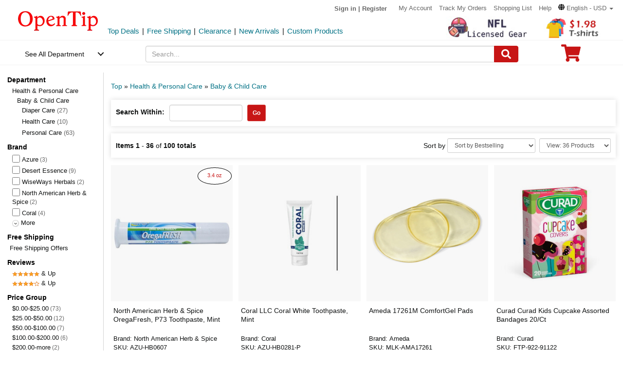

--- FILE ---
content_type: text/html; charset=UTF-8
request_url: https://www.opentip.com/search.php?cPath=34329&cpath_root=1
body_size: 30514
content:
<!DOCTYPE html>
<html lang="en-us">
   <head>
		<meta charset="utf-8">
		<meta http-equiv="X-UA-Compatible" content="IE=edge">
		<meta name="viewport" content="width=device-width, initial-scale=1 user-scalable=yes">
		<base href="https://www.opentip.com/">
        <title>Wholesale Baby & Child Care, Discount Baby & Child Care Store - Opentip</title>
        
        <meta property="og:site_name" content="opentip.com" />
<META NAME="Description" Content="Opentip is a leading US Baby & Child Care supplier online. Wholesale price & fast shipping. Order quality & cost effective Baby & Child Care in bulk from Opentip.com now.  ">
<META NAME="Keywords" Content="Diaper Care, Health Care, Personal Care, opentip, opentip.com">
		<link rel="dns-prefetch" href="//www.googletagmanager.com">
		<link rel="dns-prefetch" href="//bat.bing.com">
		<link rel="dns-prefetch" href="//ssl.google-analytics.com">
		
        <link rel="preload"  href="/fonts/glyphicons-halflings-regular.woff2" as="font" >
		<link rel="stylesheet" type="text/css" href="/css/base.css" />
				
		
		
             
          <!--[if lt IE 9]>
              <script src="/js/html5shiv.min.js"></script>
              <script src="/js/respond.min.js"></script>
            <![endif]-->

        <link rel="stylesheet" type="text/css" href="/css/image_grid.css"/>
<link rel="stylesheet" type="text/css" href="/css/search.css"/>


<!-- Global site tag (gtag.js) - AdWords: 1015164055  start 
<script defer src="https://www.googletagmanager.com/gtag/js?id=AW-1015164055"></script>
<script>
    window.dataLayer = window.dataLayer || [];
    function gtag(){dataLayer.push(arguments);}
    gtag('js', new Date());
    gtag('config', 'AW-1015164055');
</script>
 Global site tag (gtag.js) - AdWords: 1015164055  end -->



<!-- Event snippet for Example dynamic remarketing page start -->
	<!--
    <script>
      gtag('event', 'page_view', {'send_to': 'AW-1015164055',
       'ecomm_prodid': "",
       'ecomm_pagetype': 'searchresults',
       'ecomm_totalvalue': 0      });
    </script> 
	-->
  
<!-- Event snippet for Example dynamic remarketing page end --> 
   
<!-- START Google Trusted Stores Order -->
<!-- end repeated item specific information -->
<!-- END Google Trusted Stores Order -->


<!-- recaptcha code start-->
 
    <!-- recaptcha code end --> 
<!--Klaviyo snippet -->
<script async type="text/javascript" src="//static.klaviyo.com/onsite/js/Wssxas/klaviyo.js"></script>
<script>
!function(){if(!window.klaviyo){window._klOnsite=window._klOnsite||[];try{window.klaviyo=new Proxy({},{get:function(n,i){return"push"===i?function(){var n;(n=window._klOnsite).push.apply(n,arguments)}:function(){for(var n=arguments.length,o=new Array(n),w=0;w<n;w++)o[w]=arguments[w];var t="function"==typeof o[o.length-1]?o.pop():void 0,e=new Promise((function(n){window._klOnsite.push([i].concat(o,[function(i){t&&t(i),n(i)}]))}));return e}}})}catch(n){window.klaviyo=window.klaviyo||[],window.klaviyo.push=function(){var n;(n=window._klOnsite).push.apply(n,arguments)}}}}();
</script>


<!-- Google Tag Manager -->
<script>(function(w,d,s,l,i){w[l]=w[l]||[];w[l].push({'gtm.start':
new Date().getTime(),event:'gtm.js'});var f=d.getElementsByTagName(s)[0],
j=d.createElement(s),dl=l!='dataLayer'?'&l='+l:'';j.async=true;j.src=
'https://www.googletagmanager.com/gtm.js?id='+i+dl;f.parentNode.insertBefore(j,f);
})(window,document,'script','dataLayer','GTM-WR6PGR9');</script>
<!-- End Google Tag Manager --> 



        <script>
            function nofind(img_width,img_height){
                var img=event.srcElement;
                img.src="images/PNA_" + img_width + "_"+ img_height +".jpg";
                img.onerror=null; 
            }
            
            var URLSource ='';	
                URLSource = "search.php";
            var itemspage =0;
        </script>
    </head>

    <body   >
    
        <!-- Google Tag Manager (noscript) -->
<noscript><iframe src="https://www.googletagmanager.com/ns.html?id=GTM-WR6PGR9"
height="0" width="0" style="display:none;visibility:hidden"></iframe></noscript>
<!-- End Google Tag Manager (noscript) -->    
        
        <div class="site-content">
        <a id="totop" href="javascript:;" aria-label="go to top"><i class="glyphicon glyphicon-menu-up"><span class="hidden">back to top</span></i></a>	<a aria-label="skip to footer block"  href="#footer_block" style="display:none;">skip to footer block</a> 
<div aria-hidden="true">
    <!-- BEGIN GCR Badge Code -->
   <!-- <script src="https://apis.google.com/js/platform.js?onload=renderBadge" defer></script>
    <script>
      window.renderBadge = function() {
        var ratingBadgeContainer = document.createElement("div");
        ratingBadgeContainer.setAttribute("aria-hidden", "true");
        document.body.appendChild(ratingBadgeContainer);
        window.gapi.load('ratingbadge', function() {
          window.gapi.ratingbadge.render(
            ratingBadgeContainer, {
              "merchant_id": 1217913,
              //"position": "BOTTOM_RIGHT"
              "position": "BOTTOM_RIGHT"
            });
        });
        
      }
    </script>
	-->
    <!-- END GCR Badge Code -->

    <!-- BEGIN GCR Language Code -->
    <!-- <script>
      window.___gcfg = {
        lang: 'en_US'
      };
    </script>
	-->
    <!-- END GCR Language Code -->

    <!-- BEGIN MerchantWidget Code 
    <script id='merchantWidgetScript' src="https://www.gstatic.com/shopping/merchant/merchantwidget.js" defer></script>
    <script type="text/javascript">
        merchantWidgetScript.addEventListener('load', function () {
            merchantwidget.start({
                position: 'LEFT_BOTTOM'
            });
        });
    </script>
     END MerchantWidget Code -->

    <!-- bing -->
    
     <script>
         (function(w,d,t,r,u){var f,n,i;w[u]=w[u]||[],f=function(){var o={ti:"5219218",alt:"bat bing"};o.q=w[u],w[u]=new UET(o),w[u].push("pageLoad")},n=d.createElement(t),n.src=r,n.async=1,n.onload=n.onreadystatechange=function(){var s=this.readyState;s&&s!=="loaded"&&s!=="complete"||(f(),n.onload=n.onreadystatechange=null)},i=d.getElementsByTagName(t)[0],i.parentNode.insertBefore(n,i)})(window,document,"script","//bat.bing.com/bat.js","uetq");
     </script>
	     
    <!--topNav-->

</div>
    <div id="topNav">
		<div class="container-fluid">
			<div class='row topNav-body'>
				<div class=' col-lg-2 col-sm-3 col-xs-5 logo-image' >
					<a role="contentinfo" class="logo" href="https://www.opentip.com" aria-label="Opentip Homepage">
						<img fetchpriority="high" src="images/opentip-logo.webp" alt="this is our logo - opentip.">
					</a>
				</div>
				<div class='col-lg-10 col-sm-9 col-xs-7 top-nav-box' >
					<div>
						<ul class="top-nav pull-right">
										
							<li class="text-welcome ">			
								<span class="user-login"><a href="https://www.opentip.com/login.php" rel="nofollow" >Sign in</a></span>
								<span class="hidden-xs user-login"> | <a href="https://www.opentip.com/create_account.php" rel="nofollow" >Register</a></span>
								<span class="visible-xs-inline-block user-center"> <a  aria-label="account center" href="https://www.opentip.com/account.php" ><i class="icon-user-circle-o"><span class="hidden">customer center</span></i></a></span>
						   </li>
													   <li class="hidden-xs"><a href="https://www.opentip.com/account.php" rel="nofollow">My Account</a></li>
						   <li class="hidden-xs"><a href="https://www.opentip.com/account_history.php" rel="nofollow">Track My Orders</a></li>
                           <li class="hidden-xs"><a href="https://www.opentip.com/shopping_list.php" rel="nofollow">Shopping List</a></li>
                           <li class="hidden-xs"><a href="/help.php" class="hoverHeaders">Help</a></li>
						                                
                                    <li class="hidden-xs transalteBox">
                                    <div class="dropdown">
                                            <a id="transalteLabel" data-toggle="dropdown" role="button" aria-haspopup="true" aria-expanded="false">
                                                <span >
                                                    <svg  xmlns="http://www.w3.org/2000/svg" viewBox="0 0 496 512" style="width:13px;">
                                                        <path d="M336.5 160C322 70.7 287.8 8 248 8s-74 62.7-88.5 152h177zM152 256c0 22.2 1.2 43.5 3.3 64h185.3c2.1-20.5 3.3-41.8 3.3-64s-1.2-43.5-3.3-64H155.3c-2.1 20.5-3.3 41.8-3.3 64zm324.7-96c-28.6-67.9-86.5-120.4-158-141.6 24.4 33.8 41.2 84.7 50 141.6h108zM177.2 18.4C105.8 39.6 47.8 92.1 19.3 160h108c8.7-56.9 25.5-107.8 49.9-141.6zM487.4 192H372.7c2.1 21 3.3 42.5 3.3 64s-1.2 43-3.3 64h114.6c5.5-20.5 8.6-41.8 8.6-64s-3.1-43.5-8.5-64zM120 256c0-21.5 1.2-43 3.3-64H8.6C3.2 212.5 0 233.8 0 256s3.2 43.5 8.6 64h114.6c-2-21-3.2-42.5-3.2-64zm39.5 96c14.5 89.3 48.7 152 88.5 152s74-62.7 88.5-152h-177zm159.3 141.6c71.4-21.2 129.4-73.7 158-141.6h-108c-8.8 56.9-25.6 107.8-50 141.6zM19.3 352c28.6 67.9 86.5 120.4 158 141.6-24.4-33.8-41.2-84.7-50-141.6h-108z"></path>
                                                    </svg>
                                                </span>
                                                <span class="notranslate">English - USD</span>
                                                <span class="caret"></span>
                                            </a>

                                            <ul class="dropdown-menu"  style="left:unset;right:0; padding:20px;width:200px;" aria-labelledby="transalteLabel">
                                                <li>
                                                    <div class="language-box">
                                                        <div class="form-group">
                                                            <label for="language">Language</label>
                                                            <select class="form-control notranslate" id="language">
                                                            <option value="en">English</option><option value="es">Español</option><option value="fr">Français</option><option value="de">Deutsch</option><option value="it">Italiano</option><option value="pt">Português</option><option value="gb">United Kingdom</option><option value="ja">日本語 (Nihongo)</option><option value="ko">한국어 (Hangugeo)</option><option value="ru">Русский (Russkiy)</option><option value="ar">العربية (Al-Arabiya)</option><option value="pl">Polski</option><option value="nl">Nederlands</option><option value="zh">简体中文</option><option value="sv">Svenska</option><option value="hi">हिंदी (Hindī)</option><option value="vi">Tiếng Việt</option><option value="th">ไทย (Phasa Thai)</option><option value="fil">Filipino</option><option value="ms">Bahasa Malaysia</option><option value="id">Bahasa Indonesia</option><option value="km">ភាសាខ្មែរ (Khmer)</option><option value="my">မြန်မာစာ (Burmese)</option><option value="lo">ພາສາລາວ (Lao)</option><option value="ta">தமிழ் (Tamil)</option><option value="cs">Čeština</option><option value="ro">Română</option><option value="hu">Magyar</option><option value="el">Ελληνικά (Elliniká)</option><option value="sk">Slovenčina</option><option value="bg">Български (Balgarski)</option><option value="da">Dansk</option><option value="fi">Suomi</option><option value="no">Norsk</option><option value="hr">Hrvatski</option>                                                            </select>
                                                        </div>
                                                    </div>
                                                </li>
                                                <li>
                                                    <div class="currency-box">
                                                        <div class="form-group">
                                                            <label for="currency" >Currency</label>
                                                            <select class="form-control notranslate" id="currency">
                                                            <option value="USD">$ - USD</option><option value="CAD">CAD$ - CAD</option><option value="EUR">EUR€ - EUR</option><option value="GBP">GBP£ - GBP</option><option value="CNY">CNY¥ - CNY</option><option value="AUD">AUD$ - AUD</option><option value="JPY">JPY¥ - JPY</option><option value="MXN">MXN$ - MXN</option><option value="NZD">NZD$ - NZD</option><option value="SGD">SGD$ - SGD</option><option value="HKD">HKD$ - HKD</option><option value="KRW">KRW₩ - KRW</option><option value="RUB">RUB₽ - RUB</option><option value="SEK">SEKkr - SEK</option><option value="INR">INR₹ - INR</option><option value="AED">AEDد.إ - AED</option><option value="MYR">MYRRM - MYR</option><option value="IDR">IDRRp - IDR</option><option value="THB">THB฿ - THB</option><option value="PHP">PHP₱ - PHP</option><option value="NOK">NOKkr - NOK</option><option value="DKK">DKKkr - DKK</option><option value="HUF">HUFFt - HUF</option><option value="CZK">CZKKč - CZK</option><option value="RON">RONlei - RON</option><option value="BGN">BGNлв - BGN</option><option value="ZAR">ZARR - ZAR</option>                                                            </select>
                                                        </div>
                                                    </div>
                                                </li>
                                               
                                                <li>
                                                    <div class="save-btn">
                                                        <button class="btn btn-translate rounded-ends-btn" type="button">Save</button>
                                                    </div>
                                                </li>
                                            </ul>
                                        </div> 
                               </li>
                          						</ul>
						<div style='clear:both'></div>
					</div>
										<div class='clearfix hidden-xs line2_box'>
						<div class='pull-left promotion_list_box'>
							<div class ="promotion_list">
								<ul class="list-inline list-unstyled">
								<li><a href="https://www.opentip.com/browse/Top-Deals-331.html?ad=Flyer">Top Deals</a></li><li>|</li><li><a href="https://www.opentip.com/browse/Free-Shipping-334.html?ad=Flyer">Free Shipping</a></li><li>|</li><li><a href="https://www.opentip.com/browse/Clearance-Sale-t-1255.html?ad=Flyer">Clearance</a></li><li>|</li><li><a href="https://www.opentip.com/browse/New-Arrivals-340.html?ad=Flyer">New Arrivals</a></li><li>|</li><li><a href="https://www.opentip.com/Promotional-Products/Promotional-Products-c-8954.html?ad=Flyer">Custom Products</a></li>								</ul>
							</div>
						</div>
                           
						<div class='new_arraval_box pull-right'>
                            <ul class="list-inline list-unstyled">
							 <li><a target="blank"  href="https://www.opentip.com/licensed/NFL-t-1174.html?ad=topbanner" class="new_arraval"><img fetchpriority="high" src="//cdnimages.opentip.com/PM/INDEX/NFL-Home-1025.jpg" alt="New Arrivals0"></a></li><li><a target="blank"  href="https://www.opentip.com/Clothing-Accessories/T-Shirts-c-16625.html?ad=topbanner" class="new_arraval"><img fetchpriority="high" src="//cdnimages.opentip.com/PM/INDEX/label-lowPriceT-198.jpg" alt="New Arrivals1"></a></li>                            </ul>
						</div>
					</div>
									</div>	
			</div>
		</div>
	</div>
	<!--/topNav-->

	<!--mainNav-->
	<div id="mainNav" class="shadow-after-3 clearfix">
	<div class="container-fluid">
		 <nav class="navbar" id="funcNav">
		    <div class ="navbar_content row">
				<!-- Brand and toggle get grouped for better mobile display -->
				<div class="col-xs-2 ">
					<div class="cd-dropdown-wrapper">
						<a class="cd-dropdown-trigger" href="javascript:void(0)" title='see all department'>See All Department</a>
						<div class="cd-dropdown">
							<div class="dropdown-head">
											
									<span >Hello, &nbsp; Sign in</span>			
									<span>
										<a  aria-label="sign-in" href="https://www.opentip.com/login.php" rel="nofollow" > 
											<svg  xmlns="http://www.w3.org/2000/svg" viewBox="0 0 448 512" style="width:30px; height:30px;">
												<path d="M224 256c70.7 0 128-57.3 128-128S294.7 0 224 0 96 57.3 96 128s57.3 128 128 128zm89.6 32h-16.7c-22.2 10.2-46.9 16-72.9 16s-50.6-5.8-72.9-16h-16.7C60.2 288 0 348.2 0 422.4V464c0 26.5 21.5 48 48 48h352c26.5 0 48-21.5 48-48v-41.6c0-74.2-60.2-134.4-134.4-134.4z"></path>
											</svg>
										</a>
									</span>									
														</div>
							<a href="javascript:;" class="cd-close">Close</a>
							<ul class="cd-dropdown-content">
																		<li class="has-children ">
											<a href="javascript:void(0)">Clothing, Shoes &amp; Jewelry</a>
																							<ul class="cd-secondary-dropdown is-hidden">
                                                                                                <li class="go-back"><a href="javascript:void(0)">Clothing, Shoes &amp; Jewelry</a></li>
																							
																													<li class="has-children">
																<a  data-herf="https://www.opentip.com/Clothing-Accessories/Clothing-Accessories-c-25388.html" href="javascript:void(0)" class="item-title">Clothing &amp; Accessories</a>
																<ul class=" test is-hidden">
																	<li class="go-back"><a href="javascript:void(0)">Clothing &amp; Accessories</a></li>	
																																			<li><a href="https://www.opentip.com/Clothing-Accessories/Baby-c-6324.html">Baby</a></li>
																																			<li><a href="https://www.opentip.com/Clothing-Accessories/Boys-c-37574.html">Boys</a></li>
																																			<li><a href="https://www.opentip.com/Clothing-Accessories/Girls-c-37642.html">Girls</a></li>
																																			<li><a href="https://www.opentip.com/Clothing-Accessories/Men-c-6338.html">Men</a></li>
																																			<li><a href="https://www.opentip.com/Clothing-Accessories/Women-c-37440.html">Women</a></li>
																																			<li><a href="https://www.opentip.com/Clothing-Accessories/Luggage-Bags-c-16750.html">Luggage & Bags</a></li>
																																			<li><a href="https://www.opentip.com/Clothing-Accessories/Novelty-Special-Use-c-37847.html">Novelty & Special Use</a></li>
																																			<li><a href="https://www.opentip.com/Clothing-Accessories/Uniforms-Work-Safety-c-46709.html">Uniforms, Work &amp; Safety</a></li>
																																	</ul>
															</li>
																											
																							
																													<li class="has-children">
																<a  data-herf="https://www.opentip.com/Shoes/Shoes-c-25391.html" href="javascript:void(0)" class="item-title">Shoes</a>
																<ul class=" test is-hidden">
																	<li class="go-back"><a href="javascript:void(0)">Shoes</a></li>	
																																			<li><a href="https://www.opentip.com/Shoes/Boys--c-28885.html">Boys'</a></li>
																																			<li><a href="https://www.opentip.com/Shoes/Girls--c-28949.html">Girls'</a></li>
																																			<li><a href="https://www.opentip.com/Shoes/Men-s-c-6354.html">Men's</a></li>
																																			<li><a href="https://www.opentip.com/Shoes/Women-s-c-6353.html">Women's</a></li>
																																			<li><a href="https://www.opentip.com/Shoes/Shoe-Care-Accessories-c-29172.html">Shoe Care & Accessories</a></li>
																																			<li><a href="https://www.opentip.com/Shoes/Related-Accessories-c-29081.html">Related Accessories</a></li>
																																	</ul>
															</li>
																											
																							
																													<li class="has-children">
																<a  data-herf="https://www.opentip.com/Jewelry/Jewelry-c-25389.html" href="javascript:void(0)" class="item-title">Jewelry</a>
																<ul class=" test is-hidden">
																	<li class="go-back"><a href="javascript:void(0)">Jewelry</a></li>	
																																			<li><a href="https://www.opentip.com/Jewelry/Accessories-c-12705.html">Accessories</a></li>
																																			<li><a href="https://www.opentip.com/Jewelry/Body-Jewelry-c-7277.html">Body Jewelry</a></li>
																																			<li><a href="https://www.opentip.com/Jewelry/Bracelets-Bangles-c-7278.html">Bracelets & Bangles</a></li>
																																			<li><a href="https://www.opentip.com/Jewelry/Brooches-Pins-c-7279.html">Brooches & Pins</a></li>
																																			<li><a href="https://www.opentip.com/Jewelry/Charms-c-7280.html">Charms</a></li>
																																			<li><a href="https://www.opentip.com/Jewelry/Children-s-Jewelry-c-12706.html">Children's Jewelry</a></li>
																																			<li><a href="https://www.opentip.com/Jewelry/Earrings-c-7281.html">Earrings</a></li>
																																			<li><a href="https://www.opentip.com/Jewelry/Jewelry-Sets-c-7285.html">Jewelry Sets</a></li>
																																			<li><a href="https://www.opentip.com/Jewelry/Loose-Gemstones-c-26670.html">Loose Gemstones</a></li>
																																			<li><a href="https://www.opentip.com/Jewelry/Men-s-Jewelry-c-26671.html">Men's Jewelry</a></li>
																																			<li><a href="https://www.opentip.com/Jewelry/Necklaces-Pendants-c-7283.html">Necklaces & Pendants</a></li>
																																			<li><a href="https://www.opentip.com/Jewelry/Rings-c-7284.html">Rings</a></li>
																																			<li><a href="https://www.opentip.com/Jewelry/Wedding-Engagement-Rings-c-26692.html">Wedding & Engagement Rings</a></li>
																																	</ul>
															</li>
																											
																							
																													<li class="has-children">
																<a  data-herf="https://www.opentip.com/Watches/Watches-c-25390.html" href="javascript:void(0)" class="item-title">Watches</a>
																<ul class=" test is-hidden">
																	<li class="go-back"><a href="javascript:void(0)">Watches</a></li>	
																																			<li><a href="https://www.opentip.com/Watches/Accessories-c-26567.html">Accessories</a></li>
																																			<li><a href="https://www.opentip.com/Watches/Casual-Watches-c-7194.html">Casual Watches</a></li>
																																			<li><a href="https://www.opentip.com/Watches/Pocket-Watches-c-7195.html">Pocket Watches</a></li>
																																			<li><a href="https://www.opentip.com/Watches/Sport-Watches-c-26573.html">Sport Watches</a></li>
																																			<li><a href="https://www.opentip.com/Watches/Watch-Bands-c-26575.html">Watch Bands</a></li>
																																	</ul>
															</li>
																											
																									</ul>
																					</li>
																		<li class="has-children ">
											<a href="javascript:void(0)">Sports &amp; Outdoors</a>
																							<ul class="cd-secondary-dropdown is-hidden">
                                                                                                <li class="go-back"><a href="javascript:void(0)">Sports &amp; Outdoors</a></li>
																							
																													<li class="has-children">
																<a  data-herf="https://www.opentip.com/Sports-Outdoors/Sports-Outdoors-c-25383.html" href="javascript:void(0)" class="item-title">Sports & Outdoors</a>
																<ul class=" test is-hidden">
																	<li class="go-back"><a href="javascript:void(0)">Sports & Outdoors</a></li>	
																																			<li><a href="https://www.opentip.com/Sports-Outdoors/Accessories-c-24320.html">Accessories</a></li>
																																			<li><a href="https://www.opentip.com/Sports-Outdoors/Action-Sports-c-9146.html">Action Sports</a></li>
																																			<li><a href="https://www.opentip.com/Sports-Outdoors/Bikes-Scooters-c-35995.html">Bikes & Scooters</a></li>
																																			<li><a href="https://www.opentip.com/Sports-Outdoors/Boating-Water-Sports-c-10112.html">Boating & Water Sports</a></li>
																																			<li><a href="https://www.opentip.com/Sports-Outdoors/Clothing-c-110.html">Clothing</a></li>
																																			<li><a href="https://www.opentip.com/Sports-Outdoors/Equestrian-Sports-c-120.html">Equestrian Sports</a></li>
																																			<li><a href="https://www.opentip.com/Sports-Outdoors/Exercise-Fitness-c-8.html">Exercise & Fitness</a></li>
																																			<li><a href="https://www.opentip.com/Sports-Outdoors/Fan-Shop-c-126.html">Fan Shop</a></li>
																																			<li><a href="https://www.opentip.com/Sports-Outdoors/Golf-c-15.html">Golf</a></li>
																																			<li><a href="https://www.opentip.com/Sports-Outdoors/Hunting-Fishing-c-13.html">Hunting & Fishing</a></li>
																																			<li><a href="https://www.opentip.com/Sports-Outdoors/Leisure-Sports-Games-c-36778.html">Leisure Sports & Games</a></li>
																																			<li><a href="https://www.opentip.com/Sports-Outdoors/Other-Sports-c-36835.html">Other Sports</a></li>
																																			<li><a href="https://www.opentip.com/Sports-Outdoors/Outdoor-Recreation-c-24428.html">Outdoor Recreation</a></li>
																																			<li><a href="https://www.opentip.com/Sports-Outdoors/Paintball-Airsoft-c-36919.html">Paintball & Airsoft</a></li>
																																			<li><a href="https://www.opentip.com/Sports-Outdoors/Racket-Sports-c-18106.html">Racket Sports</a></li>
																																			<li><a href="https://www.opentip.com/Sports-Outdoors/Snow-Sports-c-124.html">Snow Sports</a></li>
																																			<li><a href="https://www.opentip.com/Sports-Outdoors/Team-Sports-c-37119.html">Team Sports</a></li>
																																	</ul>
															</li>
																											
																									</ul>
																					</li>
																		<li class="has-children ">
											<a href="javascript:void(0)">Home, Garden &amp; Tools</a>
																							<ul class="cd-secondary-dropdown is-hidden">
                                                                                                <li class="go-back"><a href="javascript:void(0)">Home, Garden &amp; Tools</a></li>
																							
																													<li class="has-children">
																<a  data-herf="https://www.opentip.com/Home-Kitchen/Home-Kitchen-c-5006.html" href="javascript:void(0)" class="item-title">Home &amp; Kitchen</a>
																<ul class=" test is-hidden">
																	<li class="go-back"><a href="javascript:void(0)">Home &amp; Kitchen</a></li>	
																																			<li><a href="https://www.opentip.com/Home-Kitchen/Patio-Lawn-Garden-c-25386.html">Patio, Lawn & Garden</a></li>
																																			<li><a href="https://www.opentip.com/Home-Kitchen/Home-Decor-c-24760.html">Home Decor</a></li>
																																			<li><a href="https://www.opentip.com/Home-Kitchen/Kitchen-Dining-c-5532.html">Kitchen & Dining</a></li>
																																			<li><a href="https://www.opentip.com/Home-Kitchen/Storage-Organization-c-5699.html">Storage & Organization</a></li>
																																			<li><a href="https://www.opentip.com/Home-Kitchen/Furniture-c-5721.html">Furniture</a></li>
																																			<li><a href="https://www.opentip.com/Home-Kitchen/Heating-Cooling-Air-Quality-c-5711.html">Heating, Cooling & Air Quality</a></li>
																																			<li><a href="https://www.opentip.com/Home-Kitchen/Vacuums-Floor-Care-c-5675.html">Vacuums & Floor Care</a></li>
																																			<li><a href="https://www.opentip.com/Home-Kitchen/Bath-c-24196.html">Bath</a></li>
																																			<li><a href="https://www.opentip.com/Home-Kitchen/Bedding-c-23491.html">Bedding</a></li>
																																			<li><a href="https://www.opentip.com/Home-Kitchen/Cleaning-Supplies-c-26821.html">Cleaning Supplies</a></li>
																																			<li><a href="https://www.opentip.com/Home-Kitchen/Kids-Home-Store-c-25098.html">Kids' Home Store</a></li>
																																			<li><a href="https://www.opentip.com/Home-Kitchen/Seasonal-Decor-c-25268.html">Seasonal Decor</a></li>
																																			<li><a href="https://www.opentip.com/Home-Kitchen/Wall-Decor-c-25300.html">Wall Decor</a></li>
																																			<li><a href="https://www.opentip.com/Home-Kitchen/Stationery-Party-Supplies-c-18976.html">Stationery &amp; Party Supplies</a></li>
																																	</ul>
															</li>
																											
																							
																													<li class="has-children">
																<a  data-herf="https://www.opentip.com/Tools-Home-Improvement/Tools-Home-Improvement-c-16239.html" href="javascript:void(0)" class="item-title">Tools & Home Improvement</a>
																<ul class=" test is-hidden">
																	<li class="go-back"><a href="javascript:void(0)">Tools & Home Improvement</a></li>	
																																			<li><a href="https://www.opentip.com/Tools-Home-Improvement/Appliances-c-32619.html">Appliances</a></li>
																																			<li><a href="https://www.opentip.com/Tools-Home-Improvement/Building-Supplies-c-5957.html">Building Supplies</a></li>
																																			<li><a href="https://www.opentip.com/Tools-Home-Improvement/Electrical-c-5951.html">Electrical</a></li>
																																			<li><a href="https://www.opentip.com/Tools-Home-Improvement/Hardware-c-20128.html">Hardware</a></li>
																																			<li><a href="https://www.opentip.com/Tools-Home-Improvement/Heavy-Equipment-Agricultural-Supplies-c-33281.html">Heavy Equipment & Agricultural Supplies</a></li>
																																			<li><a href="https://www.opentip.com/Tools-Home-Improvement/Kitchen-Bath-Fixtures-c-24164.html">Kitchen & Bath Fixtures</a></li>
																																			<li><a href="https://www.opentip.com/Tools-Home-Improvement/Lighting-c-22441.html">Lamps & Light Fixtures</a></li>
																																			<li><a href="https://www.opentip.com/Tools-Home-Improvement/Mowers-Outdoor-Power-c-33370.html">Mowers & Outdoor Power</a></li>
																																			<li><a href="https://www.opentip.com/Tools-Home-Improvement/Painting-Supplies-Wall-Treatments-c-5936.html">Painting Supplies & Wall Treatments</a></li>
																																			<li><a href="https://www.opentip.com/Tools-Home-Improvement/Power-Hand-Tools-c-5848.html">Power & Hand Tools</a></li>
																																			<li><a href="https://www.opentip.com/Tools-Home-Improvement/Rough-Plumbing-c-24192.html">Rough Plumbing</a></li>
																																			<li><a href="https://www.opentip.com/Tools-Home-Improvement/Safety-Security-c-19730.html">Safety & Security</a></li>
																																			<li><a href="https://www.opentip.com/Tools-Home-Improvement/Storage-Home-Organization-c-33961.html">Storage & Home Organization</a></li>
																																	</ul>
															</li>
																											
																									</ul>
																					</li>
																		<li class="has-children ">
											<a href="javascript:void(0)">Grocery &amp; Gourmet Food</a>
																							<ul class="cd-secondary-dropdown is-hidden">
                                                                                                <li class="go-back"><a href="javascript:void(0)">Grocery &amp; Gourmet Food</a></li>
																							
																													<li class="has-children">
																<a  data-herf="https://www.opentip.com/Grocery-Gourmet-Food/Grocery-Gourmet-Food-c-25385.html" href="javascript:void(0)" class="item-title">Grocery & Gourmet Food</a>
																<ul class=" test is-hidden">
																	<li class="go-back"><a href="javascript:void(0)">Grocery & Gourmet Food</a></li>	
																																			<li><a href="https://www.opentip.com/Grocery-Gourmet-Food/Baby-Food-c-41664.html">Baby Food</a></li>
																																			<li><a href="https://www.opentip.com/Grocery-Gourmet-Food/Beans-Grains-c-22318.html">Beans & Grains</a></li>
																																			<li><a href="https://www.opentip.com/Grocery-Gourmet-Food/Beverages-c-22148.html">Beverages</a></li>
																																			<li><a href="https://www.opentip.com/Grocery-Gourmet-Food/Breads-Bakery-c-41696.html">Breads & Bakery</a></li>
																																			<li><a href="https://www.opentip.com/Grocery-Gourmet-Food/Breakfast-Foods-c-41739.html">Breakfast Foods</a></li>
																																			<li><a href="https://www.opentip.com/Grocery-Gourmet-Food/Candy-c-4958.html">Candy</a></li>
																																			<li><a href="https://www.opentip.com/Grocery-Gourmet-Food/Chocolate-c-22350.html">Chocolate</a></li>
																																			<li><a href="https://www.opentip.com/Grocery-Gourmet-Food/Condiments-c-22375.html">Condiments</a></li>
																																			<li><a href="https://www.opentip.com/Grocery-Gourmet-Food/Cooking-Baking-Supplies-c-22198.html">Cooking & Baking Supplies</a></li>
																																			<li><a href="https://www.opentip.com/Grocery-Gourmet-Food/Dairy-Eggs-c-22165.html">Dairy & Eggs</a></li>
																																			<li><a href="https://www.opentip.com/Grocery-Gourmet-Food/Fresh-Flowers-Indoor-Plants-c-41814.html">Fresh Flowers & Indoor Plants</a></li>
																																			<li><a href="https://www.opentip.com/Grocery-Gourmet-Food/Fruits-c-22376.html">Fruits</a></li>
																																			<li><a href="https://www.opentip.com/Grocery-Gourmet-Food/Gourmet-Gifts-c-22305.html">Gourmet Gifts</a></li>
																																			<li><a href="https://www.opentip.com/Grocery-Gourmet-Food/Herbs-Spices-Seasonings-c-22255.html">Herbs, Spices & Seasonings</a></li>
																																			<li><a href="https://www.opentip.com/Grocery-Gourmet-Food/Home-Brewing-Wine-Making-c-23324.html">Home Brewing & Wine Making</a></li>
																																			<li><a href="https://www.opentip.com/Grocery-Gourmet-Food/Jams-Jellies-Spreads-c-22306.html">Jams, Jellies & Spreads</a></li>
																																			<li><a href="https://www.opentip.com/Grocery-Gourmet-Food/Meat-Poultry-c-22377.html">Meat & Poultry</a></li>
																																			<li><a href="https://www.opentip.com/Grocery-Gourmet-Food/Noodles-c-22322.html">Noodles</a></li>
																																			<li><a href="https://www.opentip.com/Grocery-Gourmet-Food/Oils-Vinegars-Salad-Dressings-c-41987.html">Oils, Vinegars & Salad Dressings</a></li>
																																			<li><a href="https://www.opentip.com/Grocery-Gourmet-Food/Pasta-c-22327.html">Pasta</a></li>
																																			<li><a href="https://www.opentip.com/Grocery-Gourmet-Food/Prepared-Food-c-22378.html">Prepared Food</a></li>
																																			<li><a href="https://www.opentip.com/Grocery-Gourmet-Food/Sauces-Dips-c-42093.html">Sauces & Dips</a></li>
																																			<li><a href="https://www.opentip.com/Grocery-Gourmet-Food/Seafood-c-22379.html">Seafood</a></li>
																																			<li><a href="https://www.opentip.com/Grocery-Gourmet-Food/Snack-Food-c-22380.html">Snack Food</a></li>
																																			<li><a href="https://www.opentip.com/Grocery-Gourmet-Food/Vegetables-c-22381.html">Vegetables</a></li>
																																			<li><a href="https://www.opentip.com/Grocery-Gourmet-Food/Wine-Beer-Spirits-c-22149.html">Wine, Beer & Spirits</a></li>
																																	</ul>
															</li>
																											
																									</ul>
																					</li>
																		<li class="has-children disp_set">
											<a href="javascript:void(0)">Pet Supplies</a>
																							<ul class="cd-secondary-dropdown is-hidden">
                                                                                                <li class="go-back"><a href="javascript:void(0)">Pet Supplies</a></li>
																							
																													<li class="has-children">
																<a  data-herf="https://www.opentip.com/Pet-Supplies/Pet-Supplies-c-25382.html" href="javascript:void(0)" class="item-title">Pet Supplies</a>
																<ul class=" test is-hidden">
																	<li class="go-back"><a href="javascript:void(0)">Pet Supplies</a></li>	
																																			<li><a href="https://www.opentip.com/Pet-Supplies/Birds-c-9517.html">Birds</a></li>
																																			<li><a href="https://www.opentip.com/Pet-Supplies/Cats-c-9504.html">Cats</a></li>
																																			<li><a href="https://www.opentip.com/Pet-Supplies/Dogs-c-9544.html">Dogs</a></li>
																																			<li><a href="https://www.opentip.com/Pet-Supplies/Fish-Aquatic-Pets-c-9535.html">Fish & Aquatic Pets</a></li>
																																			<li><a href="https://www.opentip.com/Pet-Supplies/Horses-c-9536.html">Horses</a></li>
																																			<li><a href="https://www.opentip.com/Pet-Supplies/Reptiles-Amphibians-c-29553.html">Reptiles & Amphibians</a></li>
																																			<li><a href="https://www.opentip.com/Pet-Supplies/Small-Animals-c-9526.html">Small Animals</a></li>
																																	</ul>
															</li>
																											
																									</ul>
																					</li>
																		<li class="has-children disp_set">
											<a href="javascript:void(0)">Office Products</a>
																							<ul class="cd-secondary-dropdown is-hidden">
                                                                                                <li class="go-back"><a href="javascript:void(0)">Office Products</a></li>
																							
																													<li class="has-children">
																<a  data-herf="https://www.opentip.com/Office-Products/Office-Products-c-25384.html" href="javascript:void(0)" class="item-title">Office Products</a>
																<ul class=" test is-hidden">
																	<li class="go-back"><a href="javascript:void(0)">Office Products</a></li>	
																																			<li><a href="https://www.opentip.com/Office-Products/Office-School-Supplies-c-4941.html">Office & School Supplies</a></li>
																																			<li><a href="https://www.opentip.com/Office-Products/Office-Electronics-c-4911.html">Office Electronics</a></li>
																																			<li><a href="https://www.opentip.com/Office-Products/Office-Furniture-c-4925.html">Office Furniture & Lighting</a></li>
																																	</ul>
															</li>
																											
																									</ul>
																					</li>
																		<li class="has-children disp_set">
											<a href="javascript:void(0)">Health &amp; Beauty</a>
																							<ul class="cd-secondary-dropdown is-hidden">
                                                                                                <li class="go-back"><a href="javascript:void(0)">Health &amp; Beauty</a></li>
																							
																													<li class="has-children">
																<a  data-herf="https://www.opentip.com/Health-Personal-Care/Health-Personal-Care-c-25380.html" href="javascript:void(0)" class="item-title">Health & Personal Care</a>
																<ul class=" test is-hidden">
																	<li class="go-back"><a href="javascript:void(0)">Health & Personal Care</a></li>	
																																			<li><a href="https://www.opentip.com/Health-Personal-Care/Baby-Child-Care-c-34329.html">Baby & Child Care</a></li>
																																			<li><a href="https://www.opentip.com/Health-Personal-Care/Diet-Nutrition-c-19147.html">Diet & Nutrition</a></li>
																																			<li><a href="https://www.opentip.com/Health-Personal-Care/Health-Care-c-18170.html">Health Care</a></li>
																																			<li><a href="https://www.opentip.com/Health-Personal-Care/Household-Supplies-c-34442.html">Household Supplies</a></li>
																																			<li><a href="https://www.opentip.com/Health-Personal-Care/Medical-Supplies-Equipment-c-18363.html">Medical Supplies & Equipment</a></li>
																																			<li><a href="https://www.opentip.com/Health-Personal-Care/Personal-Care-c-18589.html">Personal Care</a></li>
																																	</ul>
															</li>
																											
																							
																													<li class="has-children">
																<a  data-herf="https://www.opentip.com/Beauty/Beauty-c-25381.html" href="javascript:void(0)" class="item-title">Beauty</a>
																<ul class=" test is-hidden">
																	<li class="go-back"><a href="javascript:void(0)">Beauty</a></li>	
																																			<li><a href="https://www.opentip.com/Beauty/Bath-Body-c-28691.html">Bath & Body</a></li>
																																			<li><a href="https://www.opentip.com/Beauty/Fragrance-c-19141.html">Fragrance</a></li>
																																			<li><a href="https://www.opentip.com/Beauty/Hair-Care-c-28726.html">Hair Care</a></li>
																																			<li><a href="https://www.opentip.com/Beauty/Makeup-c-19092.html">Makeup</a></li>
																																			<li><a href="https://www.opentip.com/Beauty/Skin-Care-c-28772.html">Skin Care</a></li>
																																			<li><a href="https://www.opentip.com/Beauty/Tools-Accessories-c-18983.html">Tools & Accessories</a></li>
																																	</ul>
															</li>
																											
																									</ul>
																					</li>
																		<li class="has-children disp_set">
											<a href="javascript:void(0)">Arts, Crafts &amp; Sewing</a>
																							<ul class="cd-secondary-dropdown is-hidden">
                                                                                                <li class="go-back"><a href="javascript:void(0)">Arts, Crafts &amp; Sewing</a></li>
																							
																													<li class="has-children">
																<a  data-herf="https://www.opentip.com/Arts-Crafts-Sewing/Arts-Crafts-Sewing-c-47918.html" href="javascript:void(0)" class="item-title">Arts, Crafts & Sewing</a>
																<ul class=" test is-hidden">
																	<li class="go-back"><a href="javascript:void(0)">Arts, Crafts & Sewing</a></li>	
																																			<li><a href="https://www.opentip.com/Arts-Crafts-Sewing/Beading-Jewelry-Making-c-22775.html">Beading & Jewelry Making</a></li>
																																			<li><a href="https://www.opentip.com/Arts-Crafts-Sewing/Crafting-c-47522.html">Crafting</a></li>
																																			<li><a href="https://www.opentip.com/Arts-Crafts-Sewing/Fabric-c-46154.html">Fabric</a></li>
																																			<li><a href="https://www.opentip.com/Arts-Crafts-Sewing/Fabrics-and-Trims-c-21686.html">Fabrics and Trims</a></li>
																																			<li><a href="https://www.opentip.com/Arts-Crafts-Sewing/Gift-Wrapping-Supplies-c-49301.html">Gift Wrapping Supplies</a></li>
																																			<li><a href="https://www.opentip.com/Arts-Crafts-Sewing/Needlework-c-20650.html">Needlework</a></li>
																																			<li><a href="https://www.opentip.com/Arts-Crafts-Sewing/Painting-Drawing-Art-Supplies-c-49460.html">Painting, Drawing & Art Supplies</a></li>
																																			<li><a href="https://www.opentip.com/Arts-Crafts-Sewing/Party-Decorations-Supplies-c-49775.html">Party Decorations & Supplies</a></li>
																																			<li><a href="https://www.opentip.com/Arts-Crafts-Sewing/Printmaking-c-19994.html">Printmaking</a></li>
																																			<li><a href="https://www.opentip.com/Arts-Crafts-Sewing/Scrapbooking-c-20671.html">Scrapbooking</a></li>
																																			<li><a href="https://www.opentip.com/Arts-Crafts-Sewing/Sewing-c-5691.html">Sewing</a></li>
																																			<li><a href="https://www.opentip.com/Arts-Crafts-Sewing/Fabric-Decorating-c-46157.html">Fabric Decorating</a></li>
																																			<li><a href="https://www.opentip.com/Arts-Crafts-Sewing/Knitting-Crochet-c-49340.html">Knitting &amp; Crochet</a></li>
																																			<li><a href="https://www.opentip.com/Arts-Crafts-Sewing/Organization-Storage-Transport-c-49382.html">Organization, Storage &amp; Transport</a></li>
																																	</ul>
															</li>
																											
																									</ul>
																					</li>
																		<li class="has-children disp_set">
											<a href="javascript:void(0)">Toys, Kids &amp; Baby</a>
																							<ul class="cd-secondary-dropdown is-hidden">
                                                                                                <li class="go-back"><a href="javascript:void(0)">Toys, Kids &amp; Baby</a></li>
																							
																													<li class="has-children">
																<a  data-herf="https://www.opentip.com/Toys-Games/Toys-Games-c-25378.html" href="javascript:void(0)" class="item-title">Toys & Games</a>
																<ul class=" test is-hidden">
																	<li class="go-back"><a href="javascript:void(0)">Toys & Games</a></li>	
																																			<li><a href="https://www.opentip.com/Toys-Games/Action-Toy-Figures-c-6305.html">Action & Toy Figures</a></li>
																																			<li><a href="https://www.opentip.com/Toys-Games/Arts-Crafts-c-6307.html">Arts & Crafts</a></li>
																																			<li><a href="https://www.opentip.com/Toys-Games/Baby-Toddler-Toys-c-6308.html">Baby & Toddler Toys</a></li>
																																			<li><a href="https://www.opentip.com/Toys-Games/Beauty-Fashion-c-29719.html">Beauty & Fashion</a></li>
																																			<li><a href="https://www.opentip.com/Toys-Games/Bikes-Skates-Ride-Ons-c-29730.html">Bikes, Skates & Ride-Ons</a></li>
																																			<li><a href="https://www.opentip.com/Toys-Games/Building-Construction-Toys-c-6310.html">Building & Construction Toys</a></li>
																																			<li><a href="https://www.opentip.com/Toys-Games/Dolls-Accessories-c-6312.html">Dolls & Accessories</a></li>
																																			<li><a href="https://www.opentip.com/Toys-Games/Dressing-Up-Costumes-c-29785.html">Dressing Up & Costumes</a></li>
																																			<li><a href="https://www.opentip.com/Toys-Games/Electronics-for-Kids-c-6313.html">Electronics for Kids</a></li>
																																			<li><a href="https://www.opentip.com/Toys-Games/Games-c-29832.html">Games</a></li>
																																			<li><a href="https://www.opentip.com/Toys-Games/Hobbies-c-29870.html">Hobbies</a></li>
																																			<li><a href="https://www.opentip.com/Toys-Games/Kids-Furniture-Room-Decor-c-19541.html">Kids' Furniture & Room Decor</a></li>
																																			<li><a href="https://www.opentip.com/Toys-Games/Learning-Education-c-12390.html">Learning & Education</a></li>
																																			<li><a href="https://www.opentip.com/Toys-Games/Musical-Instruments-c-12407.html">Musical Instruments</a></li>
																																			<li><a href="https://www.opentip.com/Toys-Games/Novelty-Gag-Toys-c-10979.html">Novelty & Gag Toys</a></li>
																																			<li><a href="https://www.opentip.com/Toys-Games/Party-Supplies-c-30029.html">Party Supplies</a></li>
																																			<li><a href="https://www.opentip.com/Toys-Games/Pretend-Play-c-12395.html">Pretend Play</a></li>
																																			<li><a href="https://www.opentip.com/Toys-Games/Puppets-Puppet-Theaters-c-30080.html">Puppets & Puppet Theaters</a></li>
																																			<li><a href="https://www.opentip.com/Toys-Games/Puzzles-c-30088.html">Puzzles</a></li>
																																			<li><a href="https://www.opentip.com/Toys-Games/Sports-Outdoor-Play-c-6320.html">Sports & Outdoor Play</a></li>
																																			<li><a href="https://www.opentip.com/Toys-Games/Stuffed-Animals-Plush-c-30254.html">Stuffed Animals & Plush</a></li>
																																			<li><a href="https://www.opentip.com/Toys-Games/Vehicles-c-6309.html">Vehicles</a></li>
																																	</ul>
															</li>
																											
																							
																													<li class="has-children">
																<a  data-herf="https://www.opentip.com/Baby-Products/Baby-Products-c-25379.html" href="javascript:void(0)" class="item-title">Baby Products</a>
																<ul class=" test is-hidden">
																	<li class="go-back"><a href="javascript:void(0)">Baby Products</a></li>	
																																			<li><a href="https://www.opentip.com/Baby-Products/Apparel-Accessories-c-19805.html">Apparel & Accessories</a></li>
																																			<li><a href="https://www.opentip.com/Baby-Products/Baby-Toddler-Toys-c-25668.html">Baby & Toddler Toys</a></li>
																																			<li><a href="https://www.opentip.com/Baby-Products/Baby-Stationery-c-25695.html">Baby Stationery</a></li>
																																			<li><a href="https://www.opentip.com/Baby-Products/Bathing-Skin-Care-c-19700.html">Bathing & Skin Care</a></li>
																																			<li><a href="https://www.opentip.com/Baby-Products/Car-Seats-Accessories-c-19759.html">Car Seats & Accessories</a></li>
																																			<li><a href="https://www.opentip.com/Baby-Products/Diapering-c-19780.html">Diapering</a></li>
																																			<li><a href="https://www.opentip.com/Baby-Products/Feeding-c-19804.html">Feeding</a></li>
																																			<li><a href="https://www.opentip.com/Baby-Products/Gear-c-25741.html">Gear</a></li>
																																			<li><a href="https://www.opentip.com/Baby-Products/Gifts-c-19899.html">Gifts</a></li>
																																			<li><a href="https://www.opentip.com/Baby-Products/Health-Baby-Care-c-25763.html">Health & Baby Care</a></li>
																																			<li><a href="https://www.opentip.com/Baby-Products/Nursery-c-25769.html">Nursery</a></li>
																																			<li><a href="https://www.opentip.com/Baby-Products/Potty-Training-c-19798.html">Potty Training</a></li>
																																			<li><a href="https://www.opentip.com/Baby-Products/Pregnancy-Maternity-c-21695.html">Pregnancy & Maternity</a></li>
																																			<li><a href="https://www.opentip.com/Baby-Products/Safety-c-24142.html">Safety</a></li>
																																			<li><a href="https://www.opentip.com/Baby-Products/Shoes-c-25864.html">Shoes</a></li>
																																			<li><a href="https://www.opentip.com/Baby-Products/Strollers-c-19732.html">Strollers</a></li>
																																	</ul>
															</li>
																											
																									</ul>
																					</li>
																		<li class="has-children disp_set">
											<a href="javascript:void(0)">Automotive</a>
																							<ul class="cd-secondary-dropdown is-hidden">
                                                                                                <li class="go-back"><a href="javascript:void(0)">Automotive</a></li>
																							
																													<li class="has-children">
																<a  data-herf="https://www.opentip.com/Automotive/Automotive-c-25376.html" href="javascript:void(0)" class="item-title">Automotive</a>
																<ul class=" test is-hidden">
																	<li class="go-back"><a href="javascript:void(0)">Automotive</a></li>	
																																			<li><a href="https://www.opentip.com/Automotive/Car-Care-c-12564.html">Car Care</a></li>
																																			<li><a href="https://www.opentip.com/Automotive/Car-Electronics-Accessories-c-38831.html">Car Electronics & Accessories</a></li>
																																			<li><a href="https://www.opentip.com/Automotive/Exterior-Accessories-c-9919.html">Exterior Accessories</a></li>
																																			<li><a href="https://www.opentip.com/Automotive/Interior-Accessories-c-9918.html">Interior Accessories</a></li>
																																			<li><a href="https://www.opentip.com/Automotive/Motorcycle-ATV-c-12581.html">Motorcycle & ATV</a></li>
																																			<li><a href="https://www.opentip.com/Automotive/Oils-Fluids-c-39513.html">Oils & Fluids</a></li>
																																			<li><a href="https://www.opentip.com/Automotive/Paint-Body-Trim-c-39601.html">Paint, Body & Trim</a></li>
																																			<li><a href="https://www.opentip.com/Automotive/Replacement-Parts-c-12515.html">Replacement Parts</a></li>
																																			<li><a href="https://www.opentip.com/Automotive/RV-Parts-Accessories-c-12554.html">RV Parts & Accessories</a></li>
																																			<li><a href="https://www.opentip.com/Automotive/Tools-Equipment-c-12575.html">Tools & Equipment</a></li>
																																			<li><a href="https://www.opentip.com/Automotive/Wheels-Tires-c-41554.html">Wheels & Tires</a></li>
																																	</ul>
															</li>
																											
																									</ul>
																					</li>
																		<li class="has-children disp_set">
											<a href="javascript:void(0)">Industrial &amp; Scientific</a>
																							<ul class="cd-secondary-dropdown is-hidden">
                                                                                                <li class="go-back"><a href="javascript:void(0)">Industrial &amp; Scientific</a></li>
																							
																													<li class="has-children">
																<a  data-herf="https://www.opentip.com/Industrial-Scientific/Industrial-Scientific-c-25377.html" href="javascript:void(0)" class="item-title">Industrial & Scientific</a>
																<ul class=" test is-hidden">
																	<li class="go-back"><a href="javascript:void(0)">Industrial & Scientific</a></li>	
																																			<li><a href="https://www.opentip.com/Industrial-Scientific/Abrasive-Finishing-Products-c-30295.html">Abrasive & Finishing Products</a></li>
																																			<li><a href="https://www.opentip.com/Industrial-Scientific/Cutting-Tools-c-30380.html">Cutting Tools</a></li>
																																			<li><a href="https://www.opentip.com/Industrial-Scientific/Electronic-Components-c-30539.html">Electronic Components</a></li>
																																			<li><a href="https://www.opentip.com/Industrial-Scientific/Fasteners-c-30944.html">Fasteners</a></li>
																																			<li><a href="https://www.opentip.com/Industrial-Scientific/Filtration-c-31121.html">Filtration</a></li>
																																			<li><a href="https://www.opentip.com/Industrial-Scientific/Hardware-c-31166.html">Hardware</a></li>
																																			<li><a href="https://www.opentip.com/Industrial-Scientific/Hydraulics-Pneumatics-Plumbing-c-31269.html">Hydraulics, Pneumatics & Plumbing</a></li>
																																			<li><a href="https://www.opentip.com/Industrial-Scientific/Janitorial-Sanitation-Supplies-c-31437.html">Janitorial & Sanitation Supplies</a></li>
																																			<li><a href="https://www.opentip.com/Industrial-Scientific/Lab-Scientific-Products-c-31438.html">Lab & Scientific Products</a></li>
																																			<li><a href="https://www.opentip.com/Industrial-Scientific/Material-Handling-Products-c-31821.html">Material Handling Products</a></li>
																																			<li><a href="https://www.opentip.com/Industrial-Scientific/Materials-c-31936.html">Materials</a></li>
																																			<li><a href="https://www.opentip.com/Industrial-Scientific/Measurement-Inspection-Products-c-32018.html">Measurement & Inspection Products</a></li>
																																			<li><a href="https://www.opentip.com/Industrial-Scientific/Occupational-Health-Safety-Products-c-32076.html">Occupational Health & Safety Products</a></li>
																																			<li><a href="https://www.opentip.com/Industrial-Scientific/Packaging-Shipping-Supplies-c-50192.html">Packaging & Shipping Supplies</a></li>
																																			<li><a href="https://www.opentip.com/Industrial-Scientific/Power-Hand-Tools-c-32167.html">Power & Hand Tools</a></li>
																																			<li><a href="https://www.opentip.com/Industrial-Scientific/Power-Transmission-Products-c-32366.html">Power Transmission Products</a></li>
																																			<li><a href="https://www.opentip.com/Industrial-Scientific/Tapes-Adhesives-Sealants-c-32532.html">Tapes, Adhesives & Sealants</a></li>
																																	</ul>
															</li>
																											
																									</ul>
																					</li>
																		<li class="has-children disp_set">
											<a href="javascript:void(0)">Electronics &amp; Computers</a>
																							<ul class="cd-secondary-dropdown is-hidden">
                                                                                                <li class="go-back"><a href="javascript:void(0)">Electronics &amp; Computers</a></li>
																							
																													<li class="has-children">
																<a  data-herf="https://www.opentip.com/Electronics/Electronics-c-25387.html" href="javascript:void(0)" class="item-title">Electronics</a>
																<ul class=" test is-hidden">
																	<li class="go-back"><a href="javascript:void(0)">Electronics</a></li>	
																																			<li><a href="https://www.opentip.com/Electronics/Accessories-Supplies-c-10435.html">Accessories & Supplies</a></li>
																																			<li><a href="https://www.opentip.com/Electronics/Camera-Photo-c-6191.html">Camera & Photo</a></li>
																																			<li><a href="https://www.opentip.com/Electronics/Car-Vehicle-Electronics-c-10531.html">Car & Vehicle Electronics</a></li>
																																			<li><a href="https://www.opentip.com/Electronics/Cell-Phones-Accessories-c-35296.html">Cell Phones & Accessories</a></li>
																																			<li><a href="https://www.opentip.com/Electronics/Computers-Accessories-c-6201.html">Computers & Accessories</a></li>
																																			<li><a href="https://www.opentip.com/Electronics/eBook-Readers-Accessories-c-35579.html">eBook Readers & Accessories</a></li>
																																			<li><a href="https://www.opentip.com/Electronics/GPS-Navigation-c-35589.html">GPS & Navigation</a></li>
																																			<li><a href="https://www.opentip.com/Electronics/Home-Audio-c-10529.html">Home Audio</a></li>
																																			<li><a href="https://www.opentip.com/Electronics/Office-Electronics-c-6197.html">Office Electronics</a></li>
																																			<li><a href="https://www.opentip.com/Electronics/Portable-Audio-Video-c-10540.html">Portable Audio & Video</a></li>
																																			<li><a href="https://www.opentip.com/Electronics/Security-Surveillance-c-11743.html">Security & Surveillance</a></li>
																																			<li><a href="https://www.opentip.com/Electronics/Television-Video-c-35822.html">Television & Video</a></li>
																																	</ul>
															</li>
																											
																							
																													<li class="has-children">
																<a  data-herf="https://www.opentip.com/Software/Software-c-25393.html" href="javascript:void(0)" class="item-title">Software</a>
																<ul class=" test is-hidden">
																	<li class="go-back"><a href="javascript:void(0)">Software</a></li>	
																																			<li><a href="https://www.opentip.com/Software/Business-Office-c-12470.html">Business & Office</a></li>
																																			<li><a href="https://www.opentip.com/Software/Education-Reference-c-28453.html">Education & Reference</a></li>
																																			<li><a href="https://www.opentip.com/Software/Networking-c-28567.html">Networking</a></li>
																																			<li><a href="https://www.opentip.com/Software/Photo-Video-Design-c-28605.html">Photo, Video & Design</a></li>
																																			<li><a href="https://www.opentip.com/Software/Video-Music-c-20877.html">Video & Music</a></li>
																																			<li><a href="https://www.opentip.com/Software/Web-Development-c-28670.html">Web Development</a></li>
																																	</ul>
															</li>
																											
																							
																													<li class="has-children">
																<a  data-herf="https://www.opentip.com/Video-Games/Video-Games-c-25394.html" href="javascript:void(0)" class="item-title">Video Games</a>
																<ul class=" test is-hidden">
																	<li class="go-back"><a href="javascript:void(0)">Video Games</a></li>	
																																			<li><a href="https://www.opentip.com/Video-Games/Mac-c-43283.html">Mac</a></li>
																																			<li><a href="https://www.opentip.com/Video-Games/PC-c-43586.html">PC</a></li>
																																			<li><a href="https://www.opentip.com/Video-Games/More-Systems-c-43338.html">More Systems</a></li>
																																	</ul>
															</li>
																											
																									</ul>
																					</li>
																		<li class="has-children disp_set">
											<a href="javascript:void(0)">Movies, Music &amp; Games</a>
																							<ul class="cd-secondary-dropdown is-hidden">
                                                                                                <li class="go-back"><a href="javascript:void(0)">Movies, Music &amp; Games</a></li>
																							
																													<li class="has-children">
																<a  data-herf="https://www.opentip.com/Musical-Instruments/Musical-Instruments-c-6055.html" href="javascript:void(0)" class="item-title">Musical Instruments</a>
																<ul class=" test is-hidden">
																	<li class="go-back"><a href="javascript:void(0)">Musical Instruments</a></li>	
																																			<li><a href="https://www.opentip.com/Musical-Instruments/Band-Orchestra-c-20613.html">Band & Orchestra</a></li>
																																			<li><a href="https://www.opentip.com/Musical-Instruments/Bass-Guitars-c-6116.html">Bass Guitars</a></li>
																																			<li><a href="https://www.opentip.com/Musical-Instruments/DJ-Electronic-Music-Karaoke-c-42216.html">DJ, Electronic Music & Karaoke</a></li>
																																			<li><a href="https://www.opentip.com/Musical-Instruments/Drums-Percussion-c-20614.html">Drums & Percussion</a></li>
																																			<li><a href="https://www.opentip.com/Musical-Instruments/Folk-World-Instruments-c-6150.html">Folk & World Instruments</a></li>
																																			<li><a href="https://www.opentip.com/Musical-Instruments/Guitars-c-20604.html">Guitars</a></li>
																																			<li><a href="https://www.opentip.com/Musical-Instruments/Instrument-Accessories-c-6105.html">Instrument Accessories</a></li>
																																			<li><a href="https://www.opentip.com/Musical-Instruments/Keyboards-c-43046.html">Keyboards</a></li>
																																			<li><a href="https://www.opentip.com/Musical-Instruments/Live-Sound-Stage-c-20624.html">Live Sound & Stage</a></li>
																																			<li><a href="https://www.opentip.com/Musical-Instruments/Recording-Equipment-c-6106.html">Recording Equipment</a></li>
																																	</ul>
															</li>
																											
																									</ul>
																					</li>
																		<li class="has-children disp_set">
											<a href="javascript:void(0)">Custom Orders</a>
																							<ul class="cd-secondary-dropdown is-hidden">
                                                                                                <li class="go-back"><a href="javascript:void(0)">Custom Orders</a></li>
																							
																													<li class="has-children">
																<a  data-herf="https://www.opentip.com/Promotional-Products/Promotional-Products-c-8954.html" href="javascript:void(0)" class="item-title">Promotional Products</a>
																<ul class=" test is-hidden">
																	<li class="go-back"><a href="javascript:void(0)">Promotional Products</a></li>	
																																			<li><a href="https://www.opentip.com/Promotional-Products/Apparel-c-9104.html">Apparel</a></li>
																																			<li><a href="https://www.opentip.com/Promotional-Products/Arts-Crafts-Sewing-c-50384.html">Arts, Crafts &amp; Sewing</a></li>
																																			<li><a href="https://www.opentip.com/Promotional-Products/Automotive-Keychains-c-9673.html">Automotive & Keychains</a></li>
																																			<li><a href="https://www.opentip.com/Promotional-Products/Awards-Recognition-c-22452.html">Awards & Recognition</a></li>
																																			<li><a href="https://www.opentip.com/Promotional-Products/Bags-Backpacks-Totes-and-Cases-c-9004.html">Bags, Backpacks, Totes and Cases</a></li>
																																			<li><a href="https://www.opentip.com/Promotional-Products/Caps-Hats-c-8955.html">Caps & Hats</a></li>
																																			<li><a href="https://www.opentip.com/Promotional-Products/Clocks-Watches-c-9680.html">Clocks & Watches</a></li>
																																			<li><a href="https://www.opentip.com/Promotional-Products/Desktop-Office-c-9683.html">Desktop & Office</a></li>
																																			<li><a href="https://www.opentip.com/Promotional-Products/Games-Toys-c-9698.html">Games & Toys</a></li>
																																			<li><a href="https://www.opentip.com/Promotional-Products/Golf-Sports-Outdoor-c-8965.html">Golf, Sports & Outdoor</a></li>
																																			<li><a href="https://www.opentip.com/Promotional-Products/Samples-c-52094.html">Samples</a></li>
																																			<li><a href="https://www.opentip.com/Promotional-Products/Kitchen-Home-Pets-c-9705.html">Kitchen, Home & Pets</a></li>
																																			<li><a href="https://www.opentip.com/Promotional-Products/Mugs-Cups-Drinkware-c-9712.html">Mugs, Cups & Drinkware</a></li>
																																			<li><a href="https://www.opentip.com/Promotional-Products/Pens-Writing-c-19485.html">Pens & Writing</a></li>
																																			<li><a href="https://www.opentip.com/Promotional-Products/Personal-Care-Beauty-Health-c-9650.html">Personal Care & Beauty</a></li>
																																			<li><a href="https://www.opentip.com/Promotional-Products/Signs-Labels-c-44483.html">Signs &amp; Labels</a></li>
																																			<li><a href="https://www.opentip.com/Promotional-Products/Technology-Electronics-c-9665.html">Technology & Electronics</a></li>
																																			<li><a href="https://www.opentip.com/Promotional-Products/Tools-Flashlights-c-23681.html">Tools & Flashlights</a></li>
																																	</ul>
															</li>
																											
																							
																													<li class="has-children">
																<a  data-herf="https://www.opentip.com/browse/all-custom-products-t-968.html" href="javascript:void(0)" class="item-title">Custom Collections</a>
																<ul class=" test is-hidden">
																	<li class="go-back"><a href="javascript:void(0)">Custom Collections</a></li>	
																																			<li><a href="https://www.opentip.com/browse/custom-tshirts-t-920.html">Featured Brand T-Shirts</a></li>
																																			<li><a href="https://www.opentip.com/browse/custom-caps-t-917.html">Featured Brand Hats</a></li>
																																			<li><a href="https://www.opentip.com/custom/Sport-Accessories-t-1198.html">Yoga Accessories</a></li>
																																			<li><a href="https://www.opentip.com/browse/Marathon-Supplies-t-1090.html">Marathon Supplies</a></li>
																																			<li><a href="https://www.opentip.com/browse/Soccer-Supplies-t-41.html">Soccer Supplies</a></li>
																																			<li><a href="https://www.opentip.com/browse/Chef-Uniform-t-797.html">Chef Uniforms</a></li>
																																			<li><a href="https://www.opentip.com/browse/Team-Uniforms-t-380.html">Team Jerseys</a></li>
																																			<li><a href="https://www.opentip.com/browse/Safety-Vests-t-893.html">Safety Vests</a></li>
																																			<li><a href="https://www.opentip.com/custom-work-uniforms/volunteer-vests-t-683.html">Volunteer Vests</a></li>
																																	</ul>
															</li>
																											
																									</ul>
																					</li>
																		<li class="has-children disp_set">
											<a href="javascript:void(0)">Special Offers</a>
																							<ul class="cd-secondary-dropdown is-hidden">
                                                                                                <li class="go-back"><a href="javascript:void(0)">Special Offers</a></li>
																							
																													<li class="has-children">
																<a  data-herf="/event.php" href="javascript:void(0)" class="item-title">Special Offers</a>
																<ul class=" test is-hidden">
																	<li class="go-back"><a href="javascript:void(0)">Special Offers</a></li>	
																																			<li><a href="https://www.opentip.com/coupon/Coupon-Center-t-350.html">Coupon Center</a></li>
																																			<li><a href="https://www.opentip.com/browse/Closeout-Sale-t-620.html">Closeout Sale</a></li>
																																			<li><a href="https://www.opentip.com/Sports-Outdoors/Fan-Shop-c-126.html">Sports Fan Shop</a></li>
																																			<li><a href="https://www.opentip.com/browse/TOPTIE-Hats-t-1088.html">TOPTIE Hats</a></li>
																																			<li><a href="https://www.opentip.com/browse/Super-Bowl-Sale-t-247.html">Super Bowl Sale</a></li>
																																			<li><a href="https://www.opentip.com/browse/Snow-Day-Sale-t-359.html">Snow Day Sale</a></li>
																																			<li><a href="https://www.opentip.com/browse/Tax-Forms-And-Supplies-t-233.html">Tax Forms And Supplies</a></li>
																																			<li><a href="https://www.opentip.com/browse/Valentine-s-Day-t-251.html">Valentine's Day</a></li>
																																			<li><a href="https://www.opentip.com/browse/Olympic-Games-Supplies-t-1330.html">Olympic Games Supplies</a></li>
																																			<li><a href="https://www.opentip.com/licensed/NFL-t-1174.html">NFL</a></li>
																																			<li><a href="https://www.opentip.com/licensed/NCAA-t-1192.html">NCAA</a></li>
																																			<li><a href="https://www.opentip.com/licensed/NBA-t-1180.html">NBA</a></li>
																																			<li><a href="https://www.opentip.com/licensed/NHL-t-1183.html">NHL</a></li>
																																			<li><a href="https://www.opentip.com/licensed/MLB-t-1186.html">MLB</a></li>
																																			<li><a href="https://www.opentip.com/licensed/MLS-t-1189.html">MLS</a></li>
																																			<li><a href="https://www.opentip.com/browse/Marathon-Supplies-t-1090.html">Marathon Supplies</a></li>
																																			<li><a href="https://www.opentip.com/browse/Soccer-Supplies-t-41.html">Soccer Supplies</a></li>
																																			<li><a href="https://www.opentip.com/browse/Team-Uniforms-t-380.html">Team Uniforms</a></li>
																																			<li><a href="https://www.opentip.com/browse/Chef-Uniform-t-797.html">Chef Uniform</a></li>
																																			<li><a href="https://www.opentip.com/browse/Safety-Vests-t-893.html">Safety Vests</a></li>
																																			<li><a href="https://www.opentip.com/browse/Foam-Trucker-Hats-t-1348.html">Foam Trucker Hats</a></li>
																																			<li><a href="https://www.opentip.com/gov/Election-Supplies-t-833.html">Election Supplies</a></li>
																																			<li><a href="https://www.opentip.com/industry/Gym-Supplies-t-602.html">Gym Supplies</a></li>
																																			<li><a href="https://www.opentip.com/industry/Supermarket-Supplies-t-605.html">Supermarket Supplies</a></li>
																																			<li><a href="https://www.opentip.com/browse/Football-Supplies-t-1240.html">Football Supplies</a></li>
																																			<li><a href="https://www.opentip.com/custom/Volunteer-Activity-Supplies-t-812.html">Volunteer Activity Supplies</a></li>
																																			<li><a href="https://www.opentip.com/CustomGift/Children-s-Artwork-t-1207.html">Children's Artwork</a></li>
																																			<li><a href="https://www.opentip.com/industry/Sewing-Supplies-t-473.html">Sewing Supplies</a></li>
																																			<li><a href="https://www.opentip.com/industry/Office-Supplies-t-548.html">Office Supplies</a></li>
																																			<li><a href="https://www.opentip.com/industry/Custom-Products-For-Salon-t-476.html">Custom Products For Salon</a></li>
																																			<li><a href="https://www.opentip.com/industry/Restaurant-Supplies-t-488.html">Restaurant Supplies</a></li>
																																			<li><a href="https://www.opentip.com/browse/Painting-Supplies-t-500.html">Painting Supplies</a></li>
																																			<li><a href="https://www.opentip.com/browse/Basketball-Supplies-t-527.html">Basketball Supplies</a></li>
																																			<li><a href="https://www.opentip.com/browse/Track-Field-t-536.html">Track & Field</a></li>
																																			<li><a href="https://www.opentip.com/industry/Bar-Supplies-t-551.html">Bar Supplies</a></li>
																																			<li><a href="https://www.opentip.com/industry/Construction-Products-t-572.html">Construction Products</a></li>
																																			<li><a href="https://www.opentip.com/industry/Dental-Products-t-578.html">Dental Products</a></li>
																																			<li><a href="https://www.opentip.com/browse/Custom-Patches-t-1390.html">Custom Patches</a></li>
																																			<li><a href="https://www.opentip.com/browse/Yoga-Essentials-t-1378.html">Yoga Essentials</a></li>
																																			<li><a href="https://www.opentip.com/CustomGift/Photo-Gifts-t-1435.html">Photo Gifts</a></li>
																																			<li><a href="https://www.opentip.com/browse/Music-Festival-Essentials-t-1336.html">Music Festival Essentials</a></li>
																																			<li><a href="https://www.opentip.com/CustomGift/Gift-Packaging-t-1432.html">Gift Packaging</a></li>
																																			<li><a href="https://www.opentip.com/browse/Digital-Printing-Food-Bags-t-1354.html">Digital Printing Food Bags</a></li>
																																			<li><a href="https://www.opentip.com/browse/Graphic-Tees-Collection-t-1468.html">Graphic Tees Collection</a></li>
																																			<li><a href="https://www.opentip.com/store/Banana-Boy-Billy-Book-Merch-t-1456.html">Banana Boy Billy Book Merch</a></li>
																																			<li><a href="https://www.opentip.com/browse/Monogram-And-Name-Design-t-1453.html">Monogram And Name Design</a></li>
																																	</ul>
															</li>
																											
																									</ul>
																					</li>
																<li class="see_more handle_plat">
									<a href="javascript:void(0)">See More&nbsp;<span class="icon-caret-down2"></span></a>
								</li>
								<li class="cd-divider handle_plat "></li>
                                <li class="handle_plat"><a href="https://www.opentip.com/browse/Top-Deals-331.html?ad=Flyer">Top Deals</a></li><li class="handle_plat"><a href="https://www.opentip.com/browse/Free-Shipping-334.html?ad=Flyer">Free Shipping</a></li><li class="handle_plat"><a href="https://www.opentip.com/browse/Clearance-Sale-t-1255.html?ad=Flyer">Clearance</a></li><li class="handle_plat"><a href="https://www.opentip.com/browse/New-Arrivals-340.html?ad=Flyer">New Arrivals</a></li><li class="handle_plat"><a href="https://www.opentip.com/Promotional-Products/Promotional-Products-c-8954.html?ad=Flyer">Custom Products</a></li>                                
								<li class="cd-divider handle_plat "></li>					
								<li class="handle_plat"><a href="https://www.opentip.com/account.php" rel="nofollow" >My Account</a></li>
								<li class="handle_plat"><a href="https://www.opentip.com/account_history.php" rel="nofollow" >Track My Orders</a></li>
								<li class="handle_plat"><a href="https://www.opentip.com/shopping_list.php" rel="nofollow" >Shopping List</a></li>
								<li class="handle_plat"><a href="/help.php" >Help</a></li>
                                <li class="has-children handle_plat">
                                    <a href="javascript:void(0)" class="is-active">Language</a>
                                    <ul  data-value="lang" class="cd-secondary-dropdown is-active fade-in is-hidden transaltePlat notranslate">
                                        <li class="go-back"><a href="javascript:void(0)">Language</a></li>
                                     <li><a href="javascript:void(0)" data-value="en">English</a></li> <li><a href="javascript:void(0)" data-value="es">Español</a></li> <li><a href="javascript:void(0)" data-value="fr">Français</a></li> <li><a href="javascript:void(0)" data-value="de">Deutsch</a></li> <li><a href="javascript:void(0)" data-value="it">Italiano</a></li> <li><a href="javascript:void(0)" data-value="pt">Português</a></li> <li><a href="javascript:void(0)" data-value="gb">United Kingdom</a></li> <li><a href="javascript:void(0)" data-value="ja">日本語 (Nihongo)</a></li> <li><a href="javascript:void(0)" data-value="ko">한국어 (Hangugeo)</a></li> <li><a href="javascript:void(0)" data-value="ru">Русский (Russkiy)</a></li> <li><a href="javascript:void(0)" data-value="ar">العربية (Al-Arabiya)</a></li> <li><a href="javascript:void(0)" data-value="pl">Polski</a></li> <li><a href="javascript:void(0)" data-value="nl">Nederlands</a></li> <li><a href="javascript:void(0)" data-value="zh">简体中文</a></li> <li><a href="javascript:void(0)" data-value="sv">Svenska</a></li> <li><a href="javascript:void(0)" data-value="hi">हिंदी (Hindī)</a></li> <li><a href="javascript:void(0)" data-value="vi">Tiếng Việt</a></li> <li><a href="javascript:void(0)" data-value="th">ไทย (Phasa Thai)</a></li> <li><a href="javascript:void(0)" data-value="fil">Filipino</a></li> <li><a href="javascript:void(0)" data-value="ms">Bahasa Malaysia</a></li> <li><a href="javascript:void(0)" data-value="id">Bahasa Indonesia</a></li> <li><a href="javascript:void(0)" data-value="km">ភាសាខ្មែរ (Khmer)</a></li> <li><a href="javascript:void(0)" data-value="my">မြန်မာစာ (Burmese)</a></li> <li><a href="javascript:void(0)" data-value="lo">ພາສາລາວ (Lao)</a></li> <li><a href="javascript:void(0)" data-value="ta">தமிழ் (Tamil)</a></li> <li><a href="javascript:void(0)" data-value="cs">Čeština</a></li> <li><a href="javascript:void(0)" data-value="ro">Română</a></li> <li><a href="javascript:void(0)" data-value="hu">Magyar</a></li> <li><a href="javascript:void(0)" data-value="el">Ελληνικά (Elliniká)</a></li> <li><a href="javascript:void(0)" data-value="sk">Slovenčina</a></li> <li><a href="javascript:void(0)" data-value="bg">Български (Balgarski)</a></li> <li><a href="javascript:void(0)" data-value="da">Dansk</a></li> <li><a href="javascript:void(0)" data-value="fi">Suomi</a></li> <li><a href="javascript:void(0)" data-value="no">Norsk</a></li> <li><a href="javascript:void(0)" data-value="hr">Hrvatski</a></li>                                    </ul>
                                </li>
                                <li class="has-children handle_plat">
                                    <a href="javascript:void(0)" class="is-active">Currency</a>
                                    <ul data-value="currency" class="cd-secondary-dropdown is-active fade-in is-hidden transaltePlat notranslate">
                                        <li class="go-back"><a href="javascript:void(0)">Currency</a></li>
                                    <li><a href="javascript:void(0)" data-value="USD">$ - USD</a></li><li><a href="javascript:void(0)" data-value="CAD">CAD$ - CAD</a></li><li><a href="javascript:void(0)" data-value="EUR">EUR€ - EUR</a></li><li><a href="javascript:void(0)" data-value="GBP">GBP£ - GBP</a></li><li><a href="javascript:void(0)" data-value="CNY">CNY¥ - CNY</a></li><li><a href="javascript:void(0)" data-value="AUD">AUD$ - AUD</a></li><li><a href="javascript:void(0)" data-value="JPY">JPY¥ - JPY</a></li><li><a href="javascript:void(0)" data-value="MXN">MXN$ - MXN</a></li><li><a href="javascript:void(0)" data-value="NZD">NZD$ - NZD</a></li><li><a href="javascript:void(0)" data-value="SGD">SGD$ - SGD</a></li><li><a href="javascript:void(0)" data-value="HKD">HKD$ - HKD</a></li><li><a href="javascript:void(0)" data-value="KRW">KRW₩ - KRW</a></li><li><a href="javascript:void(0)" data-value="RUB">RUB₽ - RUB</a></li><li><a href="javascript:void(0)" data-value="SEK">SEKkr - SEK</a></li><li><a href="javascript:void(0)" data-value="INR">INR₹ - INR</a></li><li><a href="javascript:void(0)" data-value="AED">AEDد.إ - AED</a></li><li><a href="javascript:void(0)" data-value="MYR">MYRRM - MYR</a></li><li><a href="javascript:void(0)" data-value="IDR">IDRRp - IDR</a></li><li><a href="javascript:void(0)" data-value="THB">THB฿ - THB</a></li><li><a href="javascript:void(0)" data-value="PHP">PHP₱ - PHP</a></li><li><a href="javascript:void(0)" data-value="NOK">NOKkr - NOK</a></li><li><a href="javascript:void(0)" data-value="DKK">DKKkr - DKK</a></li><li><a href="javascript:void(0)" data-value="HUF">HUFFt - HUF</a></li><li><a href="javascript:void(0)" data-value="CZK">CZKKč - CZK</a></li><li><a href="javascript:void(0)" data-value="RON">RONlei - RON</a></li><li><a href="javascript:void(0)" data-value="BGN">BGNлв - BGN</a></li><li><a href="javascript:void(0)" data-value="ZAR">ZARR - ZAR</a></li>                                    </ul>
                                </li>
							</ul> <!-- .cd-dropdown-content -->
						</div> <!-- .cd-dropdown -->
					</div> <!-- .cd-dropdown-wrapper -->
				</div>
				<div class ="col-xs-8 ">
					<div class="search_box" >
						<form role="search" name="site-search" method="get" action="search.php" >
						   <div class="input-group has-feedback">
								<input type="text" class="form-control KeyWords" name="keywords" autocomplete="off"  placeholder="Search..." value='' aria-label="keywords" />
								<span class="keyword-remove glyphicon glyphicon-remove form-control-feedback " aria-hidden="true"></span>
                                <span class="input-group-btn">
									<button class="btn btn-primary" type="submit" aria-label="Search">
										<svg  xmlns="http://www.w3.org/2000/svg" viewBox="0 0 512 512" style="fill:#fff;width:20px;height:20px;">
											<path d="M505 442.7L405.3 343c-4.5-4.5-10.6-7-17-7H372c27.6-35.3 44-79.7 44-128C416 93.1 322.9 0 208 0S0 93.1 0 208s93.1 208 208 208c48.3 0 92.7-16.4 128-44v16.3c0 6.4 2.5 12.5 7 17l99.7 99.7c9.4 9.4 24.6 9.4 33.9 0l28.3-28.3c9.4-9.4 9.4-24.6.1-34zM208 336c-70.7 0-128-57.2-128-128 0-70.7 57.2-128 128-128 70.7 0 128 57.2 128 128 0 70.7-57.2 128-128 128z"></path>
										</svg>
									</button>
								</span>
						   </div>
						</form>
					</div>
			    </div>
                				<div class="col-xs-2 ">
					<div class="shopping-cart-view">
						<a  style="position:relative" id="shopping-cart-nav" aria-label="0 item in cart" href="https://www.opentip.com/cart.php" >
							<svg  xmlns="http://www.w3.org/2000/svg" viewBox="0 0 576 512" style="width:40px;height:40px;fill:#c71515;">
								<path d="M528.12 301.319l47.273-208C578.806 78.301 567.391 64 551.99 64H159.208l-9.166-44.81C147.758 8.021 137.93 0 126.529 0H24C10.745 0 0 10.745 0 24v16c0 13.255 10.745 24 24 24h69.883l70.248 343.435C147.325 417.1 136 435.222 136 456c0 30.928 25.072 56 56 56s56-25.072 56-56c0-15.674-6.447-29.835-16.824-40h209.647C430.447 426.165 424 440.326 424 456c0 30.928 25.072 56 56 56s56-25.072 56-56c0-22.172-12.888-41.332-31.579-50.405l5.517-24.276c3.413-15.018-8.002-29.319-23.403-29.319H218.117l-6.545-32h293.145c11.206 0 20.92-7.754 23.403-18.681z"></path>
							</svg>
							<div style="position: absolute; top: 5px; color: #fff;right: 0;font-size: 14px;text-align: center; width: 30px;"> 
																	<span class="hidden">empty</span>
									
							</div>		
						</a>
					</div>
				</div>
			</div>
		</nav>
	 </div>
	</div>
	<!--/mainNav-->

	
	
	
	


<div  class="container-fluid main-wrapper" >
		<div class ="row">
		<!-- left block -->
       
					<div class='col-lg-2  col-sm-3   hidden-xs main-nav category_page_left'>
						
		<div id="leftNavContainer">
			<div id="refinements">
				<h2>Department</h2><ul class="searchUL"><li><a href="https://www.opentip.com/Health-Personal-Care/Health-Personal-Care-c-25380.html">Health & Personal Care</a></li><ul class="searchUL"><li>Baby & Child Care</li><ul class="searchSubUL"><li><a href="https://www.opentip.com/Health-Personal-Care/Diaper-Care-c-18599.html">Diaper Care&nbsp;<SPAN class="boldText"><font color="#666">(27)</font></SPAN></a></li></ul><ul class="searchSubUL"><li><a href="https://www.opentip.com/Health-Personal-Care/Health-Care-c-34333.html">Health Care&nbsp;<SPAN class="boldText"><font color="#666">(10)</font></SPAN></a></li></ul><ul class="searchSubUL"><li><a href="https://www.opentip.com/Health-Personal-Care/Personal-Care-c-18590.html">Personal Care&nbsp;<SPAN class="boldText"><font color="#666">(63)</font></SPAN></a></li></ul></ul></ul></ul></ul></ul><h2>Brand</h2><ul><li class="refinementImage"><a href="https://www.opentip.com/Health-Personal-Care/Baby-Child-Care-c-34329b10637.html" rel="nofollow"><input type="checkbox" ><span class="refinementLink notranslate">Azure</span><span class="narrowValue">&nbsp;(3)</span></a></li><li class="refinementImage"><a href="https://www.opentip.com/Health-Personal-Care/Baby-Child-Care-c-34329b15582.html" rel="nofollow"><input type="checkbox" ><span class="refinementLink notranslate">Desert Essence</span><span class="narrowValue">&nbsp;(9)</span></a></li><li class="refinementImage"><a href="https://www.opentip.com/Health-Personal-Care/Baby-Child-Care-c-34329b43884.html" rel="nofollow"><input type="checkbox" ><span class="refinementLink notranslate">WiseWays Herbals</span><span class="narrowValue">&nbsp;(2)</span></a></li><li class="refinementImage"><a href="https://www.opentip.com/Health-Personal-Care/Baby-Child-Care-c-34329b10884.html" rel="nofollow"><input type="checkbox" ><span class="refinementLink notranslate">North American Herb & Spice</span><span class="narrowValue">&nbsp;(2)</span></a></li><li class="refinementImage"><a href="https://www.opentip.com/Health-Personal-Care/Baby-Child-Care-c-34329b34622.html" rel="nofollow"><input type="checkbox" ><span class="refinementLink notranslate">Coral</span><span class="narrowValue">&nbsp;(4)</span></a></li><li class="refinementImage hidden hidden2"><a href="https://www.opentip.com/Health-Personal-Care/Baby-Child-Care-c-34329b38401.html" rel="nofollow"><input type="checkbox" ><span class="refinementLink notranslate">Logistics</span><span class="narrowValue">&nbsp;(2)</span></a></li><li class="refinementImage hidden hidden2"><a href="https://www.opentip.com/Health-Personal-Care/Baby-Child-Care-c-34329b53557.html" rel="nofollow"><input type="checkbox" ><span class="refinementLink notranslate">Hearth & Homestead</span><span class="narrowValue">&nbsp;(1)</span></a></li><li class="refinementImage hidden hidden2"><a href="https://www.opentip.com/Health-Personal-Care/Baby-Child-Care-c-34329b10788.html" rel="nofollow"><input type="checkbox" ><span class="refinementLink notranslate">Hyland's</span><span class="narrowValue">&nbsp;(10)</span></a></li><li class="refinementImage hidden hidden2"><a href="https://www.opentip.com/Health-Personal-Care/Baby-Child-Care-c-34329b29076.html" rel="nofollow"><input type="checkbox" ><span class="refinementLink notranslate">Curad</span><span class="narrowValue">&nbsp;(4)</span></a></li><li class="refinementImage hidden hidden2"><a href="https://www.opentip.com/Health-Personal-Care/Baby-Child-Care-c-34329b34680.html" rel="nofollow"><input type="checkbox" ><span class="refinementLink notranslate">Redmond Earthpaste</span><span class="narrowValue">&nbsp;(4)</span></a></li><li class="refinementImage hidden hidden2"><a href="https://www.opentip.com/Health-Personal-Care/Baby-Child-Care-c-34329b10966.html" rel="nofollow"><input type="checkbox" ><span class="refinementLink notranslate">Seventh Generation</span><span class="narrowValue">&nbsp;(1)</span></a></li><li class="refinementImage hidden hidden2"><a href="https://www.opentip.com/Health-Personal-Care/Baby-Child-Care-c-34329b37038.html" rel="nofollow"><input type="checkbox" ><span class="refinementLink notranslate">Johnson's Baby</span><span class="narrowValue">&nbsp;(1)</span></a></li><li class="refinementImage hidden hidden2"><a href="https://www.opentip.com/Health-Personal-Care/Baby-Child-Care-c-34329b51119.html" rel="nofollow"><input type="checkbox" ><span class="refinementLink notranslate">Motherlove</span><span class="narrowValue">&nbsp;(1)</span></a></li><li class="refinementImage hidden hidden2"><a href="https://www.opentip.com/Health-Personal-Care/Baby-Child-Care-c-34329b31540.html" rel="nofollow"><input type="checkbox" ><span class="refinementLink notranslate">Luvs</span><span class="narrowValue">&nbsp;(14)</span></a></li><li class="refinementImage hidden hidden2"><a href="https://www.opentip.com/Health-Personal-Care/Baby-Child-Care-c-34329b10716.html" rel="nofollow"><input type="checkbox" ><span class="refinementLink notranslate">Eco-Dent</span><span class="narrowValue">&nbsp;(7)</span></a></li><li class="refinementImage hidden hidden2"><a href="https://www.opentip.com/Health-Personal-Care/Baby-Child-Care-c-34329b10690.html" rel="nofollow"><input type="checkbox" ><span class="refinementLink notranslate">Country Comfort</span><span class="narrowValue">&nbsp;(5)</span></a></li><li class="refinementImage hidden hidden2"><a href="https://www.opentip.com/Health-Personal-Care/Baby-Child-Care-c-34329b34685.html" rel="nofollow"><input type="checkbox" ><span class="refinementLink notranslate">Spry</span><span class="narrowValue">&nbsp;(4)</span></a></li><li class="refinementImage hidden hidden2"><a href="https://www.opentip.com/Health-Personal-Care/Baby-Child-Care-c-34329b55160.html" rel="nofollow"><input type="checkbox" ><span class="refinementLink notranslate">Flintstones</span><span class="narrowValue">&nbsp;(4)</span></a></li><li class="refinementImage hidden hidden2"><a href="https://www.opentip.com/Health-Personal-Care/Baby-Child-Care-c-34329b34628.html" rel="nofollow"><input type="checkbox" ><span class="refinementLink notranslate">Dr. Tung's</span><span class="narrowValue">&nbsp;(3)</span></a></li><li class="refinementImage hidden hidden2"><a href="https://www.opentip.com/Health-Personal-Care/Baby-Child-Care-c-34329b55182.html" rel="nofollow"><input type="checkbox" ><span class="refinementLink notranslate">Kandoo</span><span class="narrowValue">&nbsp;(2)</span></a></li><li class="refinementImage hidden hidden2"><a href="https://www.opentip.com/Health-Personal-Care/Baby-Child-Care-c-34329b15219.html" rel="nofollow"><input type="checkbox" ><span class="refinementLink notranslate">Pampers</span><span class="narrowValue">&nbsp;(2)</span></a></li> <li class="moreinfo" id="2"><span class="moreinfo_img"><img src="images/more.png" style="margin-right: 4px" height="14" width="14" border="0" align="centers" alt="more" title="more"/></span><span class="moreinfo_text">More</span> </li></ul><h2>Free Shipping<span class="shippingWhatsThis"></span></h2><ul><li class="expand"><a href="https://www.opentip.com/Health-Personal-Care/Baby-Child-Care-c-34329f1.html" rel="nofollow"><span class="refinementLink">Free Shipping Offers</span></a></li></ul><h2>Reviews</h2><ul> <li class="refinementImage"><a href="https://www.opentip.com/Health-Personal-Care/Baby-Child-Care-c-34329r50.html" rel="nofollow"><img src="images/stars_5.gif" style="margin-right: 4px" height="12" width="56" border="0" align="top" alt="5 Star &amp; Up" /><span class="refinementLink">& Up</span></a></li> <li class="refinementImage"><a href="https://www.opentip.com/Health-Personal-Care/Baby-Child-Care-c-34329r40.html" rel="nofollow"><img src="images/stars_4.gif" style="margin-right: 4px" height="12" width="56" border="0" align="top" alt="4 Star &amp; Up" /><span class="refinementLink">& Up</span></a></li></ul><h2>Price Group</h2><ul><li class="refinementImage"><a href="https://www.opentip.com/Health-Personal-Care/Baby-Child-Care-c-34329pl1.html" rel="nofollow"><span class="notranslate">$0.00-$25.00</span><span class="narrowValue">&nbsp;(73)</span></a></li><li class="refinementImage"><a href="https://www.opentip.com/Health-Personal-Care/Baby-Child-Care-c-34329pl2.html" rel="nofollow"><span class="notranslate">$25.00-$50.00</span><span class="narrowValue">&nbsp;(12)</span></a></li><li class="refinementImage"><a href="https://www.opentip.com/Health-Personal-Care/Baby-Child-Care-c-34329pl3.html" rel="nofollow"><span class="notranslate">$50.00-$100.00</span><span class="narrowValue">&nbsp;(7)</span></a></li><li class="refinementImage"><a href="https://www.opentip.com/Health-Personal-Care/Baby-Child-Care-c-34329pl4.html" rel="nofollow"><span class="notranslate">$100.00-$200.00</span><span class="narrowValue">&nbsp;(6)</span></a></li><li class="refinementImage"><a href="https://www.opentip.com/Health-Personal-Care/Baby-Child-Care-c-34329pl6:200,more.html" rel="nofollow"><span class="notranslate">$200.00-more</span><span class="narrowValue">&nbsp;(2)</span></a></li><li  class="refinementImage">
								<div class="customPriceV2">
								<form method="get" action="https://www.opentip.com/search.php">
								<table role="presentation">
									<tbody>
										<tr>
											<td><span for="low-price notranslate">$</span><input type="hidden" name="cPath" value="34329"><input type="hidden" name="price_search" value="1"></td>
											<td width="30%"><input aria-label="price from" type="text" value="" id="low-price" class="form-control input-sm" name="pfrom" maxlength="9" size="3"></td>
											<td><span for="high-price notranslate">&nbsp;to&nbsp;$</span></td>
											<td width="30%"><input  aria-label="price to" type="text" value="" id="high-price" class="form-control input-sm" name="pto" maxlength="7" size="3"></td>
											<td><input type="image" src="images/languages/english/buttons/price_group_go.png" alt="go" title=" go "  aria-label="search price group" class = "leftNavGoBtn"  /></td>
										</tr>
									</tbody>
								</table>
								</form>
								</div>
								</li></ul>			</div>
		</div>
		
			</div>
				<!-- main block -->
					<div  class=' col-lg-10 col-sm-9  col-xs-12 category_page_main'>	
				
	
        <div   class="headerNavigation-box hidden-xs clearfix">
		<a  aria-label="category: Top" href="https://www.opentip.com" class="headerNavigation">Top</a> &raquo; <a  aria-label="category: Health & Personal Care" href="https://www.opentip.com/Health-Personal-Care/Health-Personal-Care-c-25380.html" class="headerNavigation">Health & Personal Care</a> &raquo; <a  aria-label="category: Baby & Child Care" href="https://www.opentip.com/Health-Personal-Care/Baby-Child-Care-c-34329.html" class="headerNavigation">Baby & Child Care</a>	</div>
        
        <div style="margin-bottom:15px;">
         <div style="padding:10px; display:flex;box-shadow: 0 0 10px #ddd;-webkit-box-shadow: 0 0 10px #ddd; ">
            <label  for="search_in" class="control-label" style="margin:5px 10px 0 0;" >Search Within:</label>
            <input type="text" class="form-control" id="search_in" name='search_in' style="margin-right:10px;width:150px;" value="">
            <button type="submit" class="btn btn-danger btn-sm" id="search_in_btn" style="background:#c71515"><strong>Go</strong></button>
         </div>
    </div>
    		
			
			<div class='block_itemlist' >
			<div class="result-heading hidden-xs">				
				<div class='left pull-left' ><b>Items 1</b> - <b>36</b> of <b>100 totals</b></div>
				<div class="right pull-right">
					<ul class='items-sort'>
						<li>Sort by&nbsp;</li>
						<li>
							<select name="sort" onchange="window.location='https://www.opentip.com/Health-Personal-Care/Baby-Child-Care-c-34329s'+this.options[this.selectedIndex].value+'.html';" class="form-control input-sm" aria-label="Sort By" class="form-control"><option value="2a">Sort by Bestselling</option><option value="3a">Sort by Newest Arrivals</option><option value="4a">Sort by price: Low to High</option><option value="4d">Sort by price: High to Low</option><option value="2d">Featured Products</option></select>							
						</li>
					
					</ul>
                    <ul class='items-limit'>
                        <li>&nbsp;&nbsp;</li>
                       <li>
							<select name="limit" onchange="window.location='https://www.opentip.com/Health-Personal-Care/Baby-Child-Care-c-34329l'+this.options[this.selectedIndex].value+'.html';" class="form-control input-sm" aria-label="Limit" class="form-control"><option value="36">View: 36 Products</option><option value="72">View: 72 Products</option><option value="108">View: 108 Products</option><option value="150">View: 150 Products</option></select>							
						</li>
                    </ul>
					<div style="clear:both"></div>
				</div>
			</div>
			<div id="products_list">
				<div class="products_list_div_title clearfix visible-xs" style='border-bottom: solid 1px rgba(221,221,221,.8); line-height:40px;margin-bottom:20px;'><b class="title">Items in this category</b></div>		
				<div class='row' style='visibility:hidden' >				
					<div class ="prodcuts_items" role="button" tabindex="0"><div class="item-detail"><div class="products_image" ><div class="pack-tips hidden-xs"><span>3.4 oz</span></div><a  role="button" href="https://www.opentip.com/North-American-Herb-amp-Spice-OregaFresh-P73-Toothpaste-Mint-p-11601842.html" target="_self" title="North American Herb &amp;amp; Spice OregaFresh, P73 Toothpaste, Mint"><img src="https://cdnimages.opentip.com/thumbs/AZU/AZU-HB0607_280_280.jpg" class="productImage" alt="North American Herb &amp;amp; Spice OregaFresh, P73 Toothpaste, Mint" onerror="nofind(280,280);"/></a>	</div>	<div class="data ">
							<h4 class="title">
								<a role="button" href="https://www.opentip.com/North-American-Herb-amp-Spice-OregaFresh-P73-Toothpaste-Mint-p-11601842.html" target="_self" title="North American Herb &amp;amp; Spice OregaFresh, P73 Toothpaste, Mint">North American Herb &amp; Spice OregaFresh, P73 Toothpaste, Mint</a>
							</h4><div class="products_brand">
								<span>Brand: <span class="notranslate">North American Herb & Spice</span></span>
							</div><div class="products_result_list products_sku">
								<span>SKU: <span class="notranslate">AZU-HB0607</span></span>
							</div><div class="usedNewPrice"><span aria-label="product price" class="products_price notranslate">$13.92</span></div><div class="starsAndPrime"><div class="stars">
									<div class="asinReviewsSummary">
										<span class="srSprite spr_chevron">
											<span class="displayNone">
												<img src="images/stars_5.gif" style="margin-right: 4px" alt="review stars" />
											</span>
										</span>
                                        <span class="reviews_total">
                                        5
                                        </span>
									</div>
								</div></div><div class="item_to_cart visible-xs" style="margin:5px 0;"><button class="btn btn-xs button-done to-cart-btn" style="width:auto;" data-pid="11601842" data-num="1"  data-key="North-American-Herb-amp-Spice-OregaFresh-P73-Toothpaste-Mint">Add to cart</button></div></div></div></div><div class ="prodcuts_items" role="button" tabindex="0"><div class="item-detail"><div class="products_image" ><a  role="button" href="https://www.opentip.com/Coral-LLC-Coral-White-Toothpaste-Mint-p-12736295.html" target="_self" title="Coral LLC Coral White Toothpaste, Mint"><img src="https://cdnimages.opentip.com/thumbs/AZU/AZU-HB0281_280_280.jpg" class="productImage" alt="Coral LLC Coral White Toothpaste, Mint" onerror="nofind(280,280);"/></a>	</div>	<div class="data ">
							<h4 class="title">
								<a role="button" href="https://www.opentip.com/Coral-LLC-Coral-White-Toothpaste-Mint-p-12736295.html" target="_self" title="Coral LLC Coral White Toothpaste, Mint">Coral LLC Coral White Toothpaste, Mint</a>
							</h4><div class="products_brand">
								<span>Brand: <span class="notranslate">Coral</span></span>
							</div><div class="products_result_list products_sku">
								<span>SKU: <span class="notranslate">AZU-HB0281-P</span></span>
							</div><div class="usedNewPrice"><span aria-label="product price" class="products_price notranslate">$8.12 - $23.14</span></div><div class="starsAndPrime"><div class="stars">
									<div class="asinReviewsSummary">
										<span class="srSprite spr_chevron">
											<span class="displayNone">
												<img src="images/stars_5.gif" style="margin-right: 4px" alt="review stars" />
											</span>
										</span>
                                        <span class="reviews_total">
                                        27
                                        </span>
									</div>
								</div></div><div class="item_to_cart visible-xs" style="margin:5px 0;"><button class="btn btn-xs button-done to-cart-btn" style="width:auto;" data-pid="12736295" data-num="1"  data-key="Coral-LLC-Coral-White-Toothpaste-Mint">Add to cart</button></div></div></div></div><div class ="prodcuts_items" role="button" tabindex="0"><div class="item-detail"><div class="products_image" ><a  role="button" href="https://www.opentip.com/Ameda-17261M-ComfortGel-Pads-p-7186875.html" target="_self" title="Ameda 17261M ComfortGel Pads"><img src="https://cdnimages.opentip.com/thumbs/MLK/MLK-AMA17261_280_280.jpg" class="productImage" alt="Ameda 17261M ComfortGel Pads" onerror="nofind(280,280);"/></a>	</div>	<div class="data ">
							<h4 class="title">
								<a role="button" href="https://www.opentip.com/Ameda-17261M-ComfortGel-Pads-p-7186875.html" target="_self" title="Ameda 17261M ComfortGel Pads">Ameda 17261M ComfortGel Pads</a>
							</h4><div class="products_brand">
								<span>Brand: <span class="notranslate">Ameda</span></span>
							</div><div class="products_result_list products_sku">
								<span>SKU: <span class="notranslate">MLK-AMA17261</span></span>
							</div><div class="usedNewPrice"><span aria-label="product price" class="products_price notranslate">$17.90</span></div><div class="starsAndPrime"></div><div class="item_to_cart visible-xs" style="margin:5px 0;"><button class="btn btn-xs button-done to-cart-btn" style="width:auto;" data-pid="7186875" data-num="1"  data-key="Ameda-17261M-ComfortGel-Pads">Add to cart</button></div></div></div></div><div class ="prodcuts_items" role="button" tabindex="0"><div class="item-detail"><div class="products_image" ><a  role="button" href="https://www.opentip.com/Curad-Curad-Cupcake-Assorted-Bandages-20-Ct-p-11258873.html" target="_self" title="Curad Curad Kids Cupcake Assorted Bandages 20/Ct"><img src="https://cdnimages.opentip.com/thumbs/FTP/FTP-922-91122_280_280.jpg" class="productImage" alt="Curad Curad Kids Cupcake Assorted Bandages 20/Ct" onerror="nofind(280,280);"/></a>	</div>	<div class="data ">
							<h4 class="title">
								<a role="button" href="https://www.opentip.com/Curad-Curad-Cupcake-Assorted-Bandages-20-Ct-p-11258873.html" target="_self" title="Curad Curad Kids Cupcake Assorted Bandages 20/Ct">Curad Curad Kids Cupcake Assorted Bandages 20/Ct</a>
							</h4><div class="products_brand">
								<span>Brand: <span class="notranslate">Curad</span></span>
							</div><div class="products_result_list products_sku">
								<span>SKU: <span class="notranslate">FTP-922-91122</span></span>
							</div><div class="usedNewPrice"><span aria-label="product price" class="products_price notranslate">$1.46</span></div><div class="starsAndPrime"></div><div class="item_to_cart visible-xs" style="margin:5px 0;"><button class="btn btn-xs button-done to-cart-btn" style="width:auto;" data-pid="11258873" data-num="1"  data-key="Curad-Curad-Cupcake-Assorted-Bandages-20-Ct">Add to cart</button></div></div></div></div><div class ="prodcuts_items" role="button" tabindex="0"><div class="item-detail"><div class="products_image" ><a  role="button" href="https://www.opentip.com/Redmond-Earthpaste-Toothpaste-with-Silver-Peppermint-p-14746112.html" target="_self" title="Redmond Earthpaste Toothpaste with Silver, Peppermint"><img src="https://cdnimages.opentip.com/thumbs/AZU/AZU-HB0642_280_280.jpg" class="productImage" alt="Redmond Earthpaste Toothpaste with Silver, Peppermint" onerror="nofind(280,280);"/></a>	</div>	<div class="data ">
							<h4 class="title">
								<a role="button" href="https://www.opentip.com/Redmond-Earthpaste-Toothpaste-with-Silver-Peppermint-p-14746112.html" target="_self" title="Redmond Earthpaste Toothpaste with Silver, Peppermint">Redmond Earthpaste Toothpaste with Silver, Peppermint</a>
							</h4><div class="products_brand">
								<span>Brand: <span class="notranslate">Redmond Earthpaste</span></span>
							</div><div class="products_result_list products_sku">
								<span>SKU: <span class="notranslate">AZU-HB0080-P</span></span>
							</div><div class="usedNewPrice"><span aria-label="product price" class="products_price notranslate">$9.30 - $51.88</span></div><div class="starsAndPrime"><div class="stars">
									<div class="asinReviewsSummary">
										<span class="srSprite spr_chevron">
											<span class="displayNone">
												<img src="images/stars_5.gif" style="margin-right: 4px" alt="review stars" />
											</span>
										</span>
                                        <span class="reviews_total">
                                        6
                                        </span>
									</div>
								</div></div><div class="item_to_cart visible-xs" style="margin:5px 0;"><button class="btn btn-xs button-done to-cart-btn" style="width:auto;" data-pid="14746112" data-num="1"  data-key="Redmond-Earthpaste-Toothpaste-with-Silver-Peppermint">Add to cart</button></div></div></div></div><div class ="prodcuts_items" role="button" tabindex="0"><div class="item-detail"><div class="products_image" ><a  role="button" href="https://www.opentip.com/Hearth-amp-Homestead-Baby-Bum-Balm-p-16047943.html" target="_self" title="Hearth &amp;amp; Homestead Baby Bum Balm"><img src="https://cdnimages.opentip.com/thumbs/AZU/AZU-HB1850_280_280.jpg" class="productImage" alt="Hearth &amp;amp; Homestead Baby Bum Balm" onerror="nofind(280,280);"/></a>	</div>	<div class="data ">
							<h4 class="title">
								<a role="button" href="https://www.opentip.com/Hearth-amp-Homestead-Baby-Bum-Balm-p-16047943.html" target="_self" title="Hearth &amp;amp; Homestead Baby Bum Balm">Hearth &amp; Homestead Baby Bum Balm</a>
							</h4><div class="products_brand">
								<span>Brand: <span class="notranslate">Hearth & Homestead</span></span>
							</div><div class="products_result_list products_sku">
								<span>SKU: <span class="notranslate">AZU-HB1850-P</span></span>
							</div><div class="usedNewPrice"><span aria-label="product price" class="products_price notranslate">$10.20</span></div><div class="starsAndPrime"></div><div class="item_to_cart visible-xs" style="margin:5px 0;"><button class="btn btn-xs button-done to-cart-btn" style="width:auto;" data-pid="16047943" data-num="1"  data-key="Hearth-amp-Homestead-Baby-Bum-Balm">Add to cart</button></div></div></div></div><div class ="prodcuts_items" role="button" tabindex="0"><div class="item-detail"><div class="products_image" ><a  role="button" href="https://www.opentip.com/Wool-Fire-Blanket-p-1160912.html" target="_self" title="Wool Fire Blanket"><img src="https://cdnimages.opentip.com/thumbs/PRC/PRC-650200BR_280_280.jpg" class="productImage" alt="Wool Fire Blanket" onerror="nofind(280,280);"/></a>	</div>	<div class="data ">
							<h4 class="title">
								<a role="button" href="https://www.opentip.com/Wool-Fire-Blanket-p-1160912.html" target="_self" title="Wool Fire Blanket">Wool Fire Blanket</a>
							</h4><div class="products_brand">
								<span>Brand: <span class="notranslate">Logistics</span></span>
							</div><div class="products_result_list products_sku">
								<span>SKU: <span class="notranslate">PRC-650200BR</span></span>
							</div><div class="usedNewPrice"><span aria-label="product price" class="products_price notranslate">$97.41</span></div><div class="starsAndPrime"></div><div class="item_to_cart visible-xs" style="margin:5px 0;"><button class="btn btn-xs button-done to-cart-btn" style="width:auto;" data-pid="1160912" data-num="1"  data-key="Wool-Fire-Blanket">Add to cart</button></div></div></div></div><div class ="prodcuts_items" role="button" tabindex="0"><div class="item-detail"><div class="products_image" ><a  role="button" href="https://www.opentip.com/Fire-Blanket-Bag-p-1160914.html" target="_self" title="Fire Blanket Bag"><img src="https://cdnimages.opentip.com/thumbs/PRC/PRC-650204BR_280_280.jpg" class="productImage" alt="Fire Blanket Bag" onerror="nofind(280,280);"/></a>	</div>	<div class="data ">
							<h4 class="title">
								<a role="button" href="https://www.opentip.com/Fire-Blanket-Bag-p-1160914.html" target="_self" title="Fire Blanket Bag">Fire Blanket Bag</a>
							</h4><div class="products_brand">
								<span>Brand: <span class="notranslate">Logistics</span></span>
							</div><div class="products_result_list products_sku">
								<span>SKU: <span class="notranslate">PRC-650204BR</span></span>
							</div><div class="usedNewPrice"><span aria-label="product price" class="products_price notranslate">$53.49</span></div><div class="starsAndPrime"></div><div class="item_to_cart visible-xs" style="margin:5px 0;"><button class="btn btn-xs button-done to-cart-btn" style="width:auto;" data-pid="1160914" data-num="1"  data-key="Fire-Blanket-Bag">Add to cart</button></div></div></div></div><div class ="prodcuts_items" role="button" tabindex="0"><div class="item-detail"><div class="products_image" ><div class="pack-tips hidden-xs"><span>3 x 2 oz</span></div><a  role="button" href="https://www.opentip.com/Spry-Kids-Xylitol-Tooth-Gel-Original-Fluoride-Free-p-7834703.html" target="_self" title="Spry Kids Xylitol Tooth Gel, Original, Fluoride Free"><img src="https://cdnimages.opentip.com/thumbs/AZU/AZU-HB0318_280_280.jpg" class="productImage" alt="Spry Kids Xylitol Tooth Gel, Original, Fluoride Free" onerror="nofind(280,280);"/></a>	</div>	<div class="data ">
							<h4 class="title">
								<a role="button" href="https://www.opentip.com/Spry-Kids-Xylitol-Tooth-Gel-Original-Fluoride-Free-p-7834703.html" target="_self" title="Spry Kids Xylitol Tooth Gel, Original, Fluoride Free">Spry Kids Xylitol Tooth Gel, Original, Fluoride Free</a>
							</h4><div class="products_brand">
								<span>Brand: <span class="notranslate">Spry</span></span>
							</div><div class="products_result_list products_sku">
								<span>SKU: <span class="notranslate">AZU-HB0318</span></span>
							</div><div class="usedNewPrice"><span aria-label="product price" class="products_price notranslate">$20.15</span></div><div class="starsAndPrime"></div><div class="item_to_cart visible-xs" style="margin:5px 0;"><button class="btn btn-xs button-done to-cart-btn" style="width:auto;" data-pid="7834703" data-num="1"  data-key="Spry-Kids-Xylitol-Tooth-Gel-Original-Fluoride-Free">Add to cart</button></div></div></div></div><div class ="prodcuts_items" role="button" tabindex="0"><div class="item-detail"><div class="products_image" ><div class="pack-tips hidden-xs"><span>3 x 2 oz</span></div><a  role="button" href="https://www.opentip.com/Spry-Kids-Xylitol-Tooth-Gel-Strawberry-Banana-Fluoride-Free-p-7834707.html" target="_self" title="Spry Kids Xylitol Tooth Gel, Strawberry Banana, Fluoride Free"><img src="https://cdnimages.opentip.com/thumbs/AZU/AZU-HB0319_280_280.jpg" class="productImage" alt="Spry Kids Xylitol Tooth Gel, Strawberry Banana, Fluoride Free" onerror="nofind(280,280);"/></a>	</div>	<div class="data ">
							<h4 class="title">
								<a role="button" href="https://www.opentip.com/Spry-Kids-Xylitol-Tooth-Gel-Strawberry-Banana-Fluoride-Free-p-7834707.html" target="_self" title="Spry Kids Xylitol Tooth Gel, Strawberry Banana, Fluoride Free">Spry Kids Xylitol Tooth Gel, Strawberry Banana, Fluoride Free</a>
							</h4><div class="products_brand">
								<span>Brand: <span class="notranslate">Spry</span></span>
							</div><div class="products_result_list products_sku">
								<span>SKU: <span class="notranslate">AZU-HB0319</span></span>
							</div><div class="usedNewPrice"><span aria-label="product price" class="products_price notranslate">$20.25</span></div><div class="starsAndPrime"></div><div class="item_to_cart visible-xs" style="margin:5px 0;"><button class="btn btn-xs button-done to-cart-btn" style="width:auto;" data-pid="7834707" data-num="1"  data-key="Spry-Kids-Xylitol-Tooth-Gel-Strawberry-Banana-Fluoride-Free">Add to cart</button></div></div></div></div><div class ="prodcuts_items" role="button" tabindex="0"><div class="item-detail"><div class="products_image" ><div class="pack-tips hidden-xs"><span>4 floz</span></div><a  role="button" href="https://www.opentip.com/Country-Comfort-Baby-Oil-p-7835971.html" target="_self" title="Country Comfort Baby Oil"><img src="https://cdnimages.opentip.com/thumbs/AZU/AZU-IC010_280_280.jpg" class="productImage" alt="Country Comfort Baby Oil" onerror="nofind(280,280);"/></a>	</div>	<div class="data ">
							<h4 class="title">
								<a role="button" href="https://www.opentip.com/Country-Comfort-Baby-Oil-p-7835971.html" target="_self" title="Country Comfort Baby Oil">Country Comfort Baby Oil</a>
							</h4><div class="products_brand">
								<span>Brand: <span class="notranslate">Country Comfort</span></span>
							</div><div class="products_result_list products_sku">
								<span>SKU: <span class="notranslate">AZU-IC010</span></span>
							</div><div class="usedNewPrice"><span aria-label="product price" class="products_price notranslate">$7.20</span></div><div class="starsAndPrime"><div class="stars">
									<div class="asinReviewsSummary">
										<span class="srSprite spr_chevron">
											<span class="displayNone">
												<img src="images/stars_5.gif" style="margin-right: 4px" alt="review stars" />
											</span>
										</span>
                                        <span class="reviews_total">
                                        1
                                        </span>
									</div>
								</div></div><div class="item_to_cart visible-xs" style="margin:5px 0;"><button class="btn btn-xs button-done to-cart-btn" style="width:auto;" data-pid="7835971" data-num="1"  data-key="Country-Comfort-Baby-Oil">Add to cart</button></div></div></div></div><div class ="prodcuts_items" role="button" tabindex="0"><div class="item-detail"><div class="products_image" ><div class="pack-tips hidden-xs"><span>3 oz</span></div><a  role="button" href="https://www.opentip.com/Country-Comfort-Baby-Powder-p-7838557.html" target="_self" title="Country Comfort Baby Powder"><img src="https://cdnimages.opentip.com/thumbs/AZU/AZU-IC011_280_280.jpg" class="productImage" alt="Country Comfort Baby Powder" onerror="nofind(280,280);"/></a>	</div>	<div class="data ">
							<h4 class="title">
								<a role="button" href="https://www.opentip.com/Country-Comfort-Baby-Powder-p-7838557.html" target="_self" title="Country Comfort Baby Powder">Country Comfort Baby Powder</a>
							</h4><div class="products_brand">
								<span>Brand: <span class="notranslate">Country Comfort</span></span>
							</div><div class="products_result_list products_sku">
								<span>SKU: <span class="notranslate">AZU-IC011</span></span>
							</div><div class="usedNewPrice"><span aria-label="product price" class="products_price notranslate">$7.20</span></div><div class="starsAndPrime"><div class="stars">
									<div class="asinReviewsSummary">
										<span class="srSprite spr_chevron">
											<span class="displayNone">
												<img src="images/stars_5.gif" style="margin-right: 4px" alt="review stars" />
											</span>
										</span>
                                        <span class="reviews_total">
                                        6
                                        </span>
									</div>
								</div></div><div class="item_to_cart visible-xs" style="margin:5px 0;"><button class="btn btn-xs button-done to-cart-btn" style="width:auto;" data-pid="7838557" data-num="1"  data-key="Country-Comfort-Baby-Powder">Add to cart</button></div></div></div></div><div class ="prodcuts_items" role="button" tabindex="0"><div class="item-detail"><div class="products_image" ><a  role="button" href="https://www.opentip.com/Dr-Tung-s-Toothbrush-Protection-Snap-on-p-7839685.html" target="_self" title="Dr. Tung's Toothbrush Protection, Snap-on"><img src="https://cdnimages.opentip.com/thumbs/AZU/AZU-HB828_280_280.jpg" class="productImage" alt="Dr. Tung's Toothbrush Protection, Snap-on" onerror="nofind(280,280);"/></a>	</div>	<div class="data ">
							<h4 class="title">
								<a role="button" href="https://www.opentip.com/Dr-Tung-s-Toothbrush-Protection-Snap-on-p-7839685.html" target="_self" title="Dr. Tung's Toothbrush Protection, Snap-on">Dr. Tung's Toothbrush Protection, Snap-on</a>
							</h4><div class="products_brand">
								<span>Brand: <span class="notranslate">Dr. Tung's</span></span>
							</div><div class="products_result_list products_sku">
								<span>SKU: <span class="notranslate">AZU-HB828</span></span>
							</div><div class="usedNewPrice"><span aria-label="product price" class="products_price notranslate">$4.79</span></div><div class="starsAndPrime"><div class="stars">
									<div class="asinReviewsSummary">
										<span class="srSprite spr_chevron">
											<span class="displayNone">
												<img src="images/stars_5.gif" style="margin-right: 4px" alt="review stars" />
											</span>
										</span>
                                        <span class="reviews_total">
                                        36
                                        </span>
									</div>
								</div></div><div class="item_to_cart visible-xs" style="margin:5px 0;"><button class="btn btn-xs button-done to-cart-btn" style="width:auto;" data-pid="7839685" data-num="1"  data-key="Dr-Tung-s-Toothbrush-Protection-Snap-on">Add to cart</button></div></div></div></div><div class ="prodcuts_items" role="button" tabindex="0"><div class="item-detail"><div class="products_image" ><a  role="button" href="https://www.opentip.com/MG217-5105-Baby-Eczema-Therapeutic-Moisturizing-Cream-Skin-Protectant-6-oz-p-9926246.html" target="_self" title="MG217 5105 Baby Eczema Therapeutic Moisturizing Cream &amp; Skin Protectant,6 oz."><img src="https://cdnimages.opentip.com/thumbs/MGM/MGM-5105_280_280.jpg" class="productImage" alt="MG217 5105 Baby Eczema Therapeutic Moisturizing Cream &amp; Skin Protectant,6 oz." onerror="nofind(280,280);"/></a>	</div>	<div class="data ">
							<h4 class="title">
								<a role="button" href="https://www.opentip.com/MG217-5105-Baby-Eczema-Therapeutic-Moisturizing-Cream-Skin-Protectant-6-oz-p-9926246.html" target="_self" title="MG217 5105 Baby Eczema Therapeutic Moisturizing Cream &amp; Skin Protectant,6 oz.">MG217 5105 Baby Eczema Therapeutic Moisturizing Cream & Skin Protectant,6 oz.</a>
							</h4><div class="products_brand">
								<span>Brand: <span class="notranslate">MG217</span></span>
							</div><div class="products_result_list products_sku">
								<span>SKU: <span class="notranslate">MGM-5105</span></span>
							</div><div class="usedNewPrice"><span aria-label="product msrp" class="products_msrp notranslate">$21.38</span>&nbsp;&nbsp;<span aria-label="product price" class="products_price notranslate">$17.82</span></div><div class="starsAndPrime"><div class="stars">
									<div class="asinReviewsSummary">
										<span class="srSprite spr_chevron">
											<span class="displayNone">
												<img src="images/stars_5.gif" style="margin-right: 4px" alt="review stars" />
											</span>
										</span>
                                        <span class="reviews_total">
                                        15
                                        </span>
									</div>
								</div></div><div class="item_to_cart visible-xs" style="margin:5px 0;"><button class="btn btn-xs button-done to-cart-btn" style="width:auto;" data-pid="9926246" data-num="1"  data-key="MG217-5105-Baby-Eczema-Therapeutic-Moisturizing-Cream-Skin-Protectant-6-oz">Add to cart</button></div></div></div></div><div class ="prodcuts_items" role="button" tabindex="0"><div class="item-detail"><div class="products_image" ><a  role="button" href="https://www.opentip.com/Curad-Curad-Kids-Owl-Assorted-Bandages-20-Ct-p-11258870.html" target="_self" title="Curad Curad Kids Owl Assorted Bandages 20/Ct"><img src="https://cdnimages.opentip.com/thumbs/FTP/FTP-922-91121_280_280.jpg" class="productImage" alt="Curad Curad Kids Owl Assorted Bandages 20/Ct" onerror="nofind(280,280);"/></a>	</div>	<div class="data ">
							<h4 class="title">
								<a role="button" href="https://www.opentip.com/Curad-Curad-Kids-Owl-Assorted-Bandages-20-Ct-p-11258870.html" target="_self" title="Curad Curad Kids Owl Assorted Bandages 20/Ct">Curad Curad Kids Owl Assorted Bandages 20/Ct</a>
							</h4><div class="products_brand">
								<span>Brand: <span class="notranslate">Curad</span></span>
							</div><div class="products_result_list products_sku">
								<span>SKU: <span class="notranslate">FTP-922-91121</span></span>
							</div><div class="usedNewPrice"><span aria-label="product price" class="products_price notranslate">$1.46</span></div><div class="starsAndPrime"></div><div class="item_to_cart visible-xs" style="margin:5px 0;"><button class="btn btn-xs button-done to-cart-btn" style="width:auto;" data-pid="11258870" data-num="1"  data-key="Curad-Curad-Kids-Owl-Assorted-Bandages-20-Ct">Add to cart</button></div></div></div></div><div class ="prodcuts_items" role="button" tabindex="0"><div class="item-detail"><div class="products_image" ><a  role="button" href="https://www.opentip.com/Curad-Curad-Pirate-Assorted-Bandages-20-Ct-p-11258876.html" target="_self" title="Curad Curad Kids Pirate Assorted Bandages 20/Ct"><img src="https://cdnimages.opentip.com/thumbs/FTP/FTP-922-91123_280_280.jpg" class="productImage" alt="Curad Curad Kids Pirate Assorted Bandages 20/Ct" onerror="nofind(280,280);"/></a>	</div>	<div class="data ">
							<h4 class="title">
								<a role="button" href="https://www.opentip.com/Curad-Curad-Pirate-Assorted-Bandages-20-Ct-p-11258876.html" target="_self" title="Curad Curad Kids Pirate Assorted Bandages 20/Ct">Curad Curad Kids Pirate Assorted Bandages 20/Ct</a>
							</h4><div class="products_brand">
								<span>Brand: <span class="notranslate">Curad</span></span>
							</div><div class="products_result_list products_sku">
								<span>SKU: <span class="notranslate">FTP-922-91123</span></span>
							</div><div class="usedNewPrice"><span aria-label="product price" class="products_price notranslate">$1.35</span></div><div class="starsAndPrime"></div><div class="item_to_cart visible-xs" style="margin:5px 0;"><button class="btn btn-xs button-done to-cart-btn" style="width:auto;" data-pid="11258876" data-num="1"  data-key="Curad-Curad-Pirate-Assorted-Bandages-20-Ct">Add to cart</button></div></div></div></div><div class ="prodcuts_items" role="button" tabindex="0"><div class="item-detail"><div class="products_image" ><a  role="button" href="https://www.opentip.com/Curad-Curad-Busy-Bugs-Assorted-Bandages-20-Ct-p-11258879.html" target="_self" title="Curad Curad Kids Busy Bugs Assorted Bandages 20/Ct"><img src="https://cdnimages.opentip.com/thumbs/FTP/FTP-922-91124_280_280.jpg" class="productImage" alt="Curad Curad Kids Busy Bugs Assorted Bandages 20/Ct" onerror="nofind(280,280);"/></a>	</div>	<div class="data ">
							<h4 class="title">
								<a role="button" href="https://www.opentip.com/Curad-Curad-Busy-Bugs-Assorted-Bandages-20-Ct-p-11258879.html" target="_self" title="Curad Curad Kids Busy Bugs Assorted Bandages 20/Ct">Curad Curad Kids Busy Bugs Assorted Bandages 20/Ct</a>
							</h4><div class="products_brand">
								<span>Brand: <span class="notranslate">Curad</span></span>
							</div><div class="products_result_list products_sku">
								<span>SKU: <span class="notranslate">FTP-922-91124</span></span>
							</div><div class="usedNewPrice"><span aria-label="product price" class="products_price notranslate">$1.46</span></div><div class="starsAndPrime"></div><div class="item_to_cart visible-xs" style="margin:5px 0;"><button class="btn btn-xs button-done to-cart-btn" style="width:auto;" data-pid="11258879" data-num="1"  data-key="Curad-Curad-Busy-Bugs-Assorted-Bandages-20-Ct">Add to cart</button></div></div></div></div><div class ="prodcuts_items" role="button" tabindex="0"><div class="item-detail"><div class="products_image" ><div class="pack-tips hidden-xs"><span>2 oz</span></div><a  role="button" href="https://www.opentip.com/Country-Comfort-Baby-Cream-p-11598218.html" target="_self" title="Country Comfort Baby Cream"><img src="https://cdnimages.opentip.com/thumbs/AZU/AZU-IC018_280_280.jpg" class="productImage" alt="Country Comfort Baby Cream" onerror="nofind(280,280);"/></a>	</div>	<div class="data ">
							<h4 class="title">
								<a role="button" href="https://www.opentip.com/Country-Comfort-Baby-Cream-p-11598218.html" target="_self" title="Country Comfort Baby Cream">Country Comfort Baby Cream</a>
							</h4><div class="products_brand">
								<span>Brand: <span class="notranslate">Country Comfort</span></span>
							</div><div class="products_result_list products_sku">
								<span>SKU: <span class="notranslate">AZU-IC018</span></span>
							</div><div class="usedNewPrice"><span aria-label="product msrp" class="products_msrp notranslate">$11.38</span>&nbsp;&nbsp;<span aria-label="product price" class="products_price notranslate">$10.24</span></div><div class='sell-tips clearfix'><div class="products_promotion_tips" style=""><span>UP TO 10% OFF</span></div></div><div class="starsAndPrime"><div class="stars">
									<div class="asinReviewsSummary">
										<span class="srSprite spr_chevron">
											<span class="displayNone">
												<img src="images/stars_5.gif" style="margin-right: 4px" alt="review stars" />
											</span>
										</span>
                                        <span class="reviews_total">
                                        2
                                        </span>
									</div>
								</div></div><div class="item_to_cart visible-xs" style="margin:5px 0;"><button class="btn btn-xs button-done to-cart-btn" style="width:auto;" data-pid="11598218" data-num="1"  data-key="Country-Comfort-Baby-Cream">Add to cart</button></div></div></div></div><div class ="prodcuts_items" role="button" tabindex="0"><div class="item-detail"><div class="products_image" ><div class="pack-tips hidden-xs"><span>4 oz</span></div><a  role="button" href="https://www.opentip.com/Granny-Smith-Diaper-Rash-Cream-Little-Ones-All-Natural-p-11607950.html" target="_self" title="Granny Smith Diaper Rash Cream, Little Ones, All Natural"><img src="https://cdnimages.opentip.com/thumbs/AZU/AZU-IC448_280_280.jpg" class="productImage" alt="Granny Smith Diaper Rash Cream, Little Ones, All Natural" onerror="nofind(280,280);"/></a>	</div>	<div class="data ">
							<h4 class="title">
								<a role="button" href="https://www.opentip.com/Granny-Smith-Diaper-Rash-Cream-Little-Ones-All-Natural-p-11607950.html" target="_self" title="Granny Smith Diaper Rash Cream, Little Ones, All Natural">Granny Smith Diaper Rash Cream, Little Ones, All Natural</a>
							</h4><div class="products_brand">
								<span>Brand: <span class="notranslate">Granny Smith</span></span>
							</div><div class="products_result_list products_sku">
								<span>SKU: <span class="notranslate">AZU-IC448</span></span>
							</div><div class="usedNewPrice"><span aria-label="product price" class="products_price notranslate">$15.80</span></div><div class="starsAndPrime"></div><div class="item_to_cart visible-xs" style="margin:5px 0;"><button class="btn btn-xs button-done to-cart-btn" style="width:auto;" data-pid="11607950" data-num="1"  data-key="Granny-Smith-Diaper-Rash-Cream-Little-Ones-All-Natural">Add to cart</button></div></div></div></div><div class ="prodcuts_items" role="button" tabindex="0"><div class="item-detail"><div class="products_image" ><div class="pack-tips hidden-xs"><span>4 oz</span></div><a  role="button" href="https://www.opentip.com/SilverBiotics-Silver-Biotics-Tooth-Gel-Triple-Action-Glacial-Mint-p-11611022.html" target="_self" title="SilverBiotics Silver Biotics Tooth Gel Triple Action, Glacial Mint"><img src="https://cdnimages.opentip.com/thumbs/AZU/AZU-HB1120_280_280.jpg" class="productImage" alt="SilverBiotics Silver Biotics Tooth Gel Triple Action, Glacial Mint" onerror="nofind(280,280);"/></a>	</div>	<div class="data ">
							<h4 class="title">
								<a role="button" href="https://www.opentip.com/SilverBiotics-Silver-Biotics-Tooth-Gel-Triple-Action-Glacial-Mint-p-11611022.html" target="_self" title="SilverBiotics Silver Biotics Tooth Gel Triple Action, Glacial Mint">SilverBiotics Silver Biotics Tooth Gel Triple Action, Glacial Mint</a>
							</h4><div class="products_brand">
								<span>Brand: <span class="notranslate">SilverBiotics</span></span>
							</div><div class="products_result_list products_sku">
								<span>SKU: <span class="notranslate">AZU-HB1120</span></span>
							</div><div class="usedNewPrice"><span aria-label="product price" class="products_price notranslate">$9.57</span></div><div class="starsAndPrime"></div><div class="item_to_cart visible-xs" style="margin:5px 0;"><button class="btn btn-xs button-done to-cart-btn" style="width:auto;" data-pid="11611022" data-num="1"  data-key="SilverBiotics-Silver-Biotics-Tooth-Gel-Triple-Action-Glacial-Mint">Add to cart</button></div></div></div></div><div class ="prodcuts_items" role="button" tabindex="0"><div class="item-detail"><div class="products_image" ><a  role="button" href="https://www.opentip.com/Country-Comfort-5082-Baby-Powder-3-oz-p-11975579.html" target="_self" title="Country Comfort Baby Powder 3 oz."><img src="https://cdnimages.opentip.com/thumbs/FTE/FTE-5082_280_280.jpg" class="productImage" alt="Country Comfort Baby Powder 3 oz." onerror="nofind(280,280);"/></a>	</div>	<div class="data ">
							<h4 class="title">
								<a role="button" href="https://www.opentip.com/Country-Comfort-5082-Baby-Powder-3-oz-p-11975579.html" target="_self" title="Country Comfort Baby Powder 3 oz.">Country Comfort Baby Powder 3 oz.</a>
							</h4><div class="products_brand">
								<span>Brand: <span class="notranslate">Country Comfort</span></span>
							</div><div class="products_result_list products_sku">
								<span>SKU: <span class="notranslate">FTE-5082</span></span>
							</div><div class="usedNewPrice"><span aria-label="product price" class="products_price notranslate">$6.50</span></div><div class="starsAndPrime"></div><div class="item_to_cart visible-xs" style="margin:5px 0;"><button class="btn btn-xs button-done to-cart-btn" style="width:auto;" data-pid="11975579" data-num="1"  data-key="Country-Comfort-5082-Baby-Powder-3-oz">Add to cart</button></div></div></div></div><div class ="prodcuts_items" role="button" tabindex="0"><div class="item-detail"><div class="products_image" ><a  role="button" href="https://www.opentip.com/Seventh-Generation-230170-Free-Clear-Baby-Wipes-1-30-count-travel-pack-p-11985224.html" target="_self" title="Seventh Generation Free &amp; Clear Baby Wipes 1 (30 count) travel pack"><img src="https://cdnimages.opentip.com/thumbs/FTE/FTE-230170_280_280.jpg" class="productImage" alt="Seventh Generation Free &amp; Clear Baby Wipes 1 (30 count) travel pack" onerror="nofind(280,280);"/></a>	</div>	<div class="data ">
							<h4 class="title">
								<a role="button" href="https://www.opentip.com/Seventh-Generation-230170-Free-Clear-Baby-Wipes-1-30-count-travel-pack-p-11985224.html" target="_self" title="Seventh Generation Free &amp; Clear Baby Wipes 1 (30 count) travel pack">Seventh Generation Free & Clear Baby Wipes 1 (30 count) travel pack</a>
							</h4><div class="products_brand">
								<span>Brand: <span class="notranslate">Seventh Generation</span></span>
							</div><div class="products_result_list products_sku">
								<span>SKU: <span class="notranslate">FTE-230170</span></span>
							</div><div class="usedNewPrice"><span aria-label="product msrp" class="products_msrp notranslate">$2.83</span>&nbsp;&nbsp;<span aria-label="product price" class="products_price notranslate">$2.55</span></div><div class='sell-tips clearfix'><div class="products_promotion_tips" style=""><span>UP TO 10% OFF</span></div></div><div class="starsAndPrime"><div class="stars">
									<div class="asinReviewsSummary">
										<span class="srSprite spr_chevron">
											<span class="displayNone">
												<img src="images/stars_5.gif" style="margin-right: 4px" alt="review stars" />
											</span>
										</span>
                                        <span class="reviews_total">
                                        13
                                        </span>
									</div>
								</div></div><div class="item_to_cart visible-xs" style="margin:5px 0;"><button class="btn btn-xs button-done to-cart-btn" style="width:auto;" data-pid="11985224" data-num="1"  data-key="Seventh-Generation-230170-Free-Clear-Baby-Wipes-1-30-count-travel-pack">Add to cart</button></div></div></div></div><div class ="prodcuts_items" role="button" tabindex="0"><div class="item-detail"><div class="products_image" ><a  role="button" href="https://www.opentip.com/Covidien-Kendall-70063BA-70064BA-70065BA-Boys-Training-Pant-Case-Quantities-p-12138938.html" target="_self" title="Covidien (Kendall) 70063BA/70064BA/70065BA Boys Training Pant-Case Quantities"><img src="https://cdnimages.opentip.com/thumbs/RMY/RMY-COVIDIEN-TRAINING-BOYS_280_280.jpg" class="productImage" alt="Covidien (Kendall) 70063BA/70064BA/70065BA Boys Training Pant-Case Quantities" onerror="nofind(280,280);"/></a>	</div>	<div class="data ">
							<h4 class="title">
								<a role="button" href="https://www.opentip.com/Covidien-Kendall-70063BA-70064BA-70065BA-Boys-Training-Pant-Case-Quantities-p-12138938.html" target="_self" title="Covidien (Kendall) 70063BA/70064BA/70065BA Boys Training Pant-Case Quantities">Covidien (Kendall) 70063BA/70064BA/70065BA Boys Training Pant-Case Quantities</a>
							</h4><div class="products_brand">
								<span>Brand: <span class="notranslate">Covidien</span></span>
							</div><div class="products_result_list products_sku">
								<span>SKU: <span class="notranslate">RMY-COVIDIEN-TRAINING-BOYS</span></span>
							</div><div class="usedNewPrice"><span aria-label="product msrp" class="products_msrp notranslate">$61.74</span>&nbsp;&nbsp;<span aria-label="product price" class="products_price notranslate">$45.79</span></div><div class="starsAndPrime"></div><div class="item_to_cart visible-xs" style="margin:5px 0;"><button class="btn btn-xs button-done to-cart-btn" style="width:auto;" data-pid="12138938" data-num="1"  data-key="Covidien-Kendall-70063BA-70064BA-70065BA-Boys-Training-Pant-Case-Quantities">Add to cart</button></div></div></div></div><div class ="prodcuts_items" role="button" tabindex="0"><div class="item-detail"><div class="products_image" ><a  role="button" href="https://www.opentip.com/Cuties-CR1001-CR2001-CR3001-CR4001-CR5001-Baby-Diapers-Case-Quantities-p-12139796.html" target="_self" title="Cuties CR1001/CR2001/CR3001/CR4001/CR5001 Baby Diapers-Case Quantities"><img src="https://cdnimages.opentip.com/thumbs/RMY/RMY-FIRST-QUALITY-CR_280_280.jpg" class="productImage" alt="Cuties CR1001/CR2001/CR3001/CR4001/CR5001 Baby Diapers-Case Quantities" onerror="nofind(280,280);"/></a>	</div>	<div class="data ">
							<h4 class="title">
								<a role="button" href="https://www.opentip.com/Cuties-CR1001-CR2001-CR3001-CR4001-CR5001-Baby-Diapers-Case-Quantities-p-12139796.html" target="_self" title="Cuties CR1001/CR2001/CR3001/CR4001/CR5001 Baby Diapers-Case Quantities">Cuties CR1001/CR2001/CR3001/CR4001/CR5001 Baby Diapers-Case Quantities</a>
							</h4><div class="products_brand">
								<span>Brand: <span class="notranslate">Prevail</span></span>
							</div><div class="products_result_list products_sku">
								<span>SKU: <span class="notranslate">RMY-FIRST-QUALITY-CR</span></span>
							</div><div class="usedNewPrice"><span aria-label="product price" class="products_price notranslate">$46.72 - $47.63</span></div><div class="starsAndPrime"></div><div class="item_to_cart visible-xs" style="margin:5px 0;"><button class="btn btn-xs button-done to-cart-btn" style="width:auto;" data-pid="12139796" data-num="1"  data-key="Cuties-CR1001-CR2001-CR3001-CR4001-CR5001-Baby-Diapers-Case-Quantities">Add to cart</button></div></div></div></div><div class ="prodcuts_items" role="button" tabindex="0"><div class="item-detail"><div class="products_image" ><a  role="button" href="https://www.opentip.com/Desert-Essence-Natural-Tea-Tree-Ultra-Care-Toothpaste-Mega-Mint-p-12736232.html" target="_self" title="Desert Essence Natural Tea Tree, Ultra Care, Toothpaste, Mega Mint"><img src="https://cdnimages.opentip.com/thumbs/AZU/AZU-HB0210_280_280.jpg" class="productImage" alt="Desert Essence Natural Tea Tree, Ultra Care, Toothpaste, Mega Mint" onerror="nofind(280,280);"/></a>	</div>	<div class="data ">
							<h4 class="title">
								<a role="button" href="https://www.opentip.com/Desert-Essence-Natural-Tea-Tree-Ultra-Care-Toothpaste-Mega-Mint-p-12736232.html" target="_self" title="Desert Essence Natural Tea Tree, Ultra Care, Toothpaste, Mega Mint">Desert Essence Natural Tea Tree, Ultra Care, Toothpaste, Mega Mint</a>
							</h4><div class="products_brand">
								<span>Brand: <span class="notranslate">Desert Essence</span></span>
							</div><div class="products_result_list products_sku">
								<span>SKU: <span class="notranslate">AZU-HB0209-P</span></span>
							</div><div class="usedNewPrice"><span aria-label="product price" class="products_price notranslate">$6.00 - $17.35</span></div><div class="starsAndPrime"><div class="stars">
									<div class="asinReviewsSummary">
										<span class="srSprite spr_chevron">
											<span class="displayNone">
												<img src="images/stars_5.gif" style="margin-right: 4px" alt="review stars" />
											</span>
										</span>
                                        <span class="reviews_total">
                                        8
                                        </span>
									</div>
								</div></div><div class="item_to_cart visible-xs" style="margin:5px 0;"><button class="btn btn-xs button-done to-cart-btn" style="width:auto;" data-pid="12736232" data-num="1"  data-key="Desert-Essence-Natural-Tea-Tree-Ultra-Care-Toothpaste-Mega-Mint">Add to cart</button></div></div></div></div><div class ="prodcuts_items" role="button" tabindex="0"><div class="item-detail"><div class="products_image" ><a  role="button" href="https://www.opentip.com/Coral-LLC-Coral-Kids-Toothpaste-Berry-Bubble-Gum-p-12736292.html" target="_self" title="Coral LLC Coral Kids Toothpaste, Berry Bubble Gum"><img src="https://cdnimages.opentip.com/thumbs/AZU/AZU-HB464_280_280.jpg" class="productImage" alt="Coral LLC Coral Kids Toothpaste, Berry Bubble Gum" onerror="nofind(280,280);"/></a>	</div>	<div class="data ">
							<h4 class="title">
								<a role="button" href="https://www.opentip.com/Coral-LLC-Coral-Kids-Toothpaste-Berry-Bubble-Gum-p-12736292.html" target="_self" title="Coral LLC Coral Kids Toothpaste, Berry Bubble Gum">Coral LLC Coral Kids Toothpaste, Berry Bubble Gum</a>
							</h4><div class="products_brand">
								<span>Brand: <span class="notranslate">Coral</span></span>
							</div><div class="products_result_list products_sku">
								<span>SKU: <span class="notranslate">AZU-HB0280-P</span></span>
							</div><div class="usedNewPrice"><span aria-label="product price" class="products_price notranslate">$8.47 - $23.53</span></div><div class="starsAndPrime"><div class="stars">
									<div class="asinReviewsSummary">
										<span class="srSprite spr_chevron">
											<span class="displayNone">
												<img src="images/stars_5.gif" style="margin-right: 4px" alt="review stars" />
											</span>
										</span>
                                        <span class="reviews_total">
                                        2
                                        </span>
									</div>
								</div></div><div class="item_to_cart visible-xs" style="margin:5px 0;"><button class="btn btn-xs button-done to-cart-btn" style="width:auto;" data-pid="12736292" data-num="1"  data-key="Coral-LLC-Coral-Kids-Toothpaste-Berry-Bubble-Gum">Add to cart</button></div></div></div></div><div class ="prodcuts_items" role="button" tabindex="0"><div class="item-detail"><div class="products_image" ><a  role="button" href="https://www.opentip.com/Desert-Essence-Natural-Tea-Tree-Oil-Toothpaste-Fennel-p-12736301.html" target="_self" title="Desert Essence Natural Tea Tree Oil Toothpaste, Fennel"><img src="https://cdnimages.opentip.com/thumbs/AZU/AZU-HB363_280_280.jpg" class="productImage" alt="Desert Essence Natural Tea Tree Oil Toothpaste, Fennel" onerror="nofind(280,280);"/></a>	</div>	<div class="data ">
							<h4 class="title">
								<a role="button" href="https://www.opentip.com/Desert-Essence-Natural-Tea-Tree-Oil-Toothpaste-Fennel-p-12736301.html" target="_self" title="Desert Essence Natural Tea Tree Oil Toothpaste, Fennel">Desert Essence Natural Tea Tree Oil Toothpaste, Fennel</a>
							</h4><div class="products_brand">
								<span>Brand: <span class="notranslate">Desert Essence</span></span>
							</div><div class="products_result_list products_sku">
								<span>SKU: <span class="notranslate">AZU-HB0283-P</span></span>
							</div><div class="usedNewPrice"><span aria-label="product price" class="products_price notranslate">$6.00 - $17.35</span></div><div class="starsAndPrime"><div class="stars">
									<div class="asinReviewsSummary">
										<span class="srSprite spr_chevron">
											<span class="displayNone">
												<img src="images/stars_5.gif" style="margin-right: 4px" alt="review stars" />
											</span>
										</span>
                                        <span class="reviews_total">
                                        2
                                        </span>
									</div>
								</div></div><div class="item_to_cart visible-xs" style="margin:5px 0;"><button class="btn btn-xs button-done to-cart-btn" style="width:auto;" data-pid="12736301" data-num="1"  data-key="Desert-Essence-Natural-Tea-Tree-Oil-Toothpaste-Fennel">Add to cart</button></div></div></div></div><div class ="prodcuts_items" role="button" tabindex="0"><div class="item-detail"><div class="products_image" ><a  role="button" href="https://www.opentip.com/Desert-Essence-Tea-Tree-Neem-Toothpaste-Wintergreen-p-12736304.html" target="_self" title="Desert Essence Tea Tree Neem Toothpaste, Wintergreen"><img src="https://cdnimages.opentip.com/thumbs/AZU/AZU-HB696_280_280.jpg" class="productImage" alt="Desert Essence Tea Tree Neem Toothpaste, Wintergreen" onerror="nofind(280,280);"/></a>	</div>	<div class="data ">
							<h4 class="title">
								<a role="button" href="https://www.opentip.com/Desert-Essence-Tea-Tree-Neem-Toothpaste-Wintergreen-p-12736304.html" target="_self" title="Desert Essence Tea Tree Neem Toothpaste, Wintergreen">Desert Essence Tea Tree Neem Toothpaste, Wintergreen</a>
							</h4><div class="products_brand">
								<span>Brand: <span class="notranslate">Desert Essence</span></span>
							</div><div class="products_result_list products_sku">
								<span>SKU: <span class="notranslate">AZU-HB0285-P</span></span>
							</div><div class="usedNewPrice"><span aria-label="product price" class="products_price notranslate">$6.00 - $17.35</span></div><div class="starsAndPrime"><div class="stars">
									<div class="asinReviewsSummary">
										<span class="srSprite spr_chevron">
											<span class="displayNone">
												<img src="images/stars_5.gif" style="margin-right: 4px" alt="review stars" />
											</span>
										</span>
                                        <span class="reviews_total">
                                        29
                                        </span>
									</div>
								</div></div><div class="item_to_cart visible-xs" style="margin:5px 0;"><button class="btn btn-xs button-done to-cart-btn" style="width:auto;" data-pid="12736304" data-num="1"  data-key="Desert-Essence-Tea-Tree-Neem-Toothpaste-Wintergreen">Add to cart</button></div></div></div></div><div class ="prodcuts_items" role="button" tabindex="0"><div class="item-detail"><div class="products_image" ><a  role="button" href="https://www.opentip.com/Desert-Essence-Tea-Tree-Toothpaste-Mint-p-12736307.html" target="_self" title="Desert Essence Tea Tree Toothpaste, Mint"><img src="https://cdnimages.opentip.com/thumbs/AZU/AZU-HB697_280_280.jpg" class="productImage" alt="Desert Essence Tea Tree Toothpaste, Mint" onerror="nofind(280,280);"/></a>	</div>	<div class="data ">
							<h4 class="title">
								<a role="button" href="https://www.opentip.com/Desert-Essence-Tea-Tree-Toothpaste-Mint-p-12736307.html" target="_self" title="Desert Essence Tea Tree Toothpaste, Mint">Desert Essence Tea Tree Toothpaste, Mint</a>
							</h4><div class="products_brand">
								<span>Brand: <span class="notranslate">Desert Essence</span></span>
							</div><div class="products_result_list products_sku">
								<span>SKU: <span class="notranslate">AZU-HB0286-P</span></span>
							</div><div class="usedNewPrice"><span aria-label="product price" class="products_price notranslate">$6.00 - $17.34</span></div><div class="starsAndPrime"><div class="stars">
									<div class="asinReviewsSummary">
										<span class="srSprite spr_chevron">
											<span class="displayNone">
												<img src="images/stars_5.gif" style="margin-right: 4px" alt="review stars" />
											</span>
										</span>
                                        <span class="reviews_total">
                                        20
                                        </span>
									</div>
								</div></div><div class="item_to_cart visible-xs" style="margin:5px 0;"><button class="btn btn-xs button-done to-cart-btn" style="width:auto;" data-pid="12736307" data-num="1"  data-key="Desert-Essence-Tea-Tree-Toothpaste-Mint">Add to cart</button></div></div></div></div><div class ="prodcuts_items" role="button" tabindex="0"><div class="item-detail"><div class="products_image" ><a  role="button" href="https://www.opentip.com/Spry-Xylitol-Toothpaste-Fluoride-Free-Peppermint-p-12736352.html" target="_self" title="Spry Xylitol Toothpaste, Fluoride Free, Peppermint"><img src="https://cdnimages.opentip.com/thumbs/AZU/AZU-HB0732_280_280.jpg" class="productImage" alt="Spry Xylitol Toothpaste, Fluoride Free, Peppermint" onerror="nofind(280,280);"/></a>	</div>	<div class="data ">
							<h4 class="title">
								<a role="button" href="https://www.opentip.com/Spry-Xylitol-Toothpaste-Fluoride-Free-Peppermint-p-12736352.html" target="_self" title="Spry Xylitol Toothpaste, Fluoride Free, Peppermint">Spry Xylitol Toothpaste, Fluoride Free, Peppermint</a>
							</h4><div class="products_brand">
								<span>Brand: <span class="notranslate">Spry</span></span>
							</div><div class="products_result_list products_sku">
								<span>SKU: <span class="notranslate">AZU-HB0320-P</span></span>
							</div><div class="usedNewPrice"><span aria-label="product price" class="products_price notranslate">$6.30 - $16.26</span></div><div class="starsAndPrime"><div class="stars">
									<div class="asinReviewsSummary">
										<span class="srSprite spr_chevron">
											<span class="displayNone">
												<img src="images/stars_5.gif" style="margin-right: 4px" alt="review stars" />
											</span>
										</span>
                                        <span class="reviews_total">
                                        8
                                        </span>
									</div>
								</div></div><div class="item_to_cart visible-xs" style="margin:5px 0;"><button class="btn btn-xs button-done to-cart-btn" style="width:auto;" data-pid="12736352" data-num="1"  data-key="Spry-Xylitol-Toothpaste-Fluoride-Free-Peppermint">Add to cart</button></div></div></div></div><div class ="prodcuts_items" role="button" tabindex="0"><div class="item-detail"><div class="products_image" ><a  role="button" href="https://www.opentip.com/Eco-Dent-FUNBrush-Brushhead-REFILL-p-12736754.html" target="_self" title="Eco-Dent FUNBrush Brushhead REFILL"><img src="https://cdnimages.opentip.com/thumbs/AZU/AZU-HB086_280_280.jpg" class="productImage" alt="Eco-Dent FUNBrush Brushhead REFILL" onerror="nofind(280,280);"/></a>	</div>	<div class="data ">
							<h4 class="title">
								<a role="button" href="https://www.opentip.com/Eco-Dent-FUNBrush-Brushhead-REFILL-p-12736754.html" target="_self" title="Eco-Dent FUNBrush Brushhead REFILL">Eco-Dent FUNBrush Brushhead REFILL</a>
							</h4><div class="products_brand">
								<span>Brand: <span class="notranslate">Eco-Dent</span></span>
							</div><div class="products_result_list products_sku">
								<span>SKU: <span class="notranslate">AZU-HB070-P</span></span>
							</div><div class="usedNewPrice"><span aria-label="product price" class="products_price notranslate">$5.33 - $29.57</span></div><div class="starsAndPrime"></div><div class="item_to_cart visible-xs" style="margin:5px 0;"><button class="btn btn-xs button-done to-cart-btn" style="width:auto;" data-pid="12736754" data-num="1"  data-key="Eco-Dent-FUNBrush-Brushhead-REFILL">Add to cart</button></div></div></div></div><div class ="prodcuts_items" role="button" tabindex="0"><div class="item-detail"><div class="products_image" ><a  role="button" href="https://www.opentip.com/Spry-Xylitol-Toothpaste-Fluoride-Free-Spearmint-p-12736766.html" target="_self" title="Spry Xylitol Toothpaste, Fluoride Free, Spearmint"><img src="https://cdnimages.opentip.com/thumbs/AZU/AZU-HB0728_280_280.jpg" class="productImage" alt="Spry Xylitol Toothpaste, Fluoride Free, Spearmint" onerror="nofind(280,280);"/></a>	</div>	<div class="data ">
							<h4 class="title">
								<a role="button" href="https://www.opentip.com/Spry-Xylitol-Toothpaste-Fluoride-Free-Spearmint-p-12736766.html" target="_self" title="Spry Xylitol Toothpaste, Fluoride Free, Spearmint">Spry Xylitol Toothpaste, Fluoride Free, Spearmint</a>
							</h4><div class="products_brand">
								<span>Brand: <span class="notranslate">Spry</span></span>
							</div><div class="products_result_list products_sku">
								<span>SKU: <span class="notranslate">AZU-HB0727-P</span></span>
							</div><div class="usedNewPrice"><span aria-label="product price" class="products_price notranslate">$6.30 - $16.26</span></div><div class="starsAndPrime"><div class="stars">
									<div class="asinReviewsSummary">
										<span class="srSprite spr_chevron">
											<span class="displayNone">
												<img src="images/stars_5.gif" style="margin-right: 4px" alt="review stars" />
											</span>
										</span>
                                        <span class="reviews_total">
                                        6
                                        </span>
									</div>
								</div></div><div class="item_to_cart visible-xs" style="margin:5px 0;"><button class="btn btn-xs button-done to-cart-btn" style="width:auto;" data-pid="12736766" data-num="1"  data-key="Spry-Xylitol-Toothpaste-Fluoride-Free-Spearmint">Add to cart</button></div></div></div></div><div class ="prodcuts_items" role="button" tabindex="0"><div class="item-detail"><div class="products_image" ><a  role="button" href="https://www.opentip.com/Desert-Essence-Coconut-Oil-Toothpaste-Coconut-Mint-p-12736838.html" target="_self" title="Desert Essence Coconut Oil Toothpaste, Coconut Mint"><img src="https://cdnimages.opentip.com/thumbs/AZU/AZU-HB1134_280_280.jpg" class="productImage" alt="Desert Essence Coconut Oil Toothpaste, Coconut Mint" onerror="nofind(280,280);"/></a>	</div>	<div class="data ">
							<h4 class="title">
								<a role="button" href="https://www.opentip.com/Desert-Essence-Coconut-Oil-Toothpaste-Coconut-Mint-p-12736838.html" target="_self" title="Desert Essence Coconut Oil Toothpaste, Coconut Mint">Desert Essence Coconut Oil Toothpaste, Coconut Mint</a>
							</h4><div class="products_brand">
								<span>Brand: <span class="notranslate">Desert Essence</span></span>
							</div><div class="products_result_list products_sku">
								<span>SKU: <span class="notranslate">AZU-HB1133-P</span></span>
							</div><div class="usedNewPrice"><span aria-label="product price" class="products_price notranslate">$6.00 - $17.34</span></div><div class="starsAndPrime"><div class="stars">
									<div class="asinReviewsSummary">
										<span class="srSprite spr_chevron">
											<span class="displayNone">
												<img src="images/stars_5.gif" style="margin-right: 4px" alt="review stars" />
											</span>
										</span>
                                        <span class="reviews_total">
                                        3
                                        </span>
									</div>
								</div></div><div class="item_to_cart visible-xs" style="margin:5px 0;"><button class="btn btn-xs button-done to-cart-btn" style="width:auto;" data-pid="12736838" data-num="1"  data-key="Desert-Essence-Coconut-Oil-Toothpaste-Coconut-Mint">Add to cart</button></div></div></div></div><div class ="prodcuts_items" role="button" tabindex="0"><div class="item-detail"><div class="products_image" ><a  role="button" href="https://www.opentip.com/Eco-Dent-ExtraBrite-Tooth-Whitener-Dazzling-Mint-p-12736847.html" target="_self" title="Eco-Dent ExtraBrite Tooth Whitener, Dazzling Mint"><img src="https://cdnimages.opentip.com/thumbs/AZU/AZU-HB563_280_280.jpg" class="productImage" alt="Eco-Dent ExtraBrite Tooth Whitener, Dazzling Mint" onerror="nofind(280,280);"/></a>	</div>	<div class="data ">
							<h4 class="title">
								<a role="button" href="https://www.opentip.com/Eco-Dent-ExtraBrite-Tooth-Whitener-Dazzling-Mint-p-12736847.html" target="_self" title="Eco-Dent ExtraBrite Tooth Whitener, Dazzling Mint">Eco-Dent ExtraBrite Tooth Whitener, Dazzling Mint</a>
							</h4><div class="products_brand">
								<span>Brand: <span class="notranslate">Eco-Dent</span></span>
							</div><div class="products_result_list products_sku">
								<span>SKU: <span class="notranslate">AZU-HB1137-P</span></span>
							</div><div class="usedNewPrice"><span aria-label="product price" class="products_price notranslate">$7.02 - $155.83</span></div><div class="starsAndPrime"><div class="stars">
									<div class="asinReviewsSummary">
										<span class="srSprite spr_chevron">
											<span class="displayNone">
												<img src="images/stars_5.gif" style="margin-right: 4px" alt="review stars" />
											</span>
										</span>
                                        <span class="reviews_total">
                                        17
                                        </span>
									</div>
								</div></div><div class="item_to_cart visible-xs" style="margin:5px 0;"><button class="btn btn-xs button-done to-cart-btn" style="width:auto;" data-pid="12736847" data-num="1"  data-key="Eco-Dent-ExtraBrite-Tooth-Whitener-Dazzling-Mint">Add to cart</button></div></div></div></div><div class ="prodcuts_items" role="button" tabindex="0"><div class="item-detail"><div class="products_image" ><a  role="button" href="https://www.opentip.com/Eco-Dent-Tooth-Powder-Cinnamon-p-12736850.html" target="_self" title="Eco-Dent Tooth Powder, Cinnamon"><img src="https://cdnimages.opentip.com/thumbs/AZU/AZU-HB232_280_280.jpg" class="productImage" alt="Eco-Dent Tooth Powder, Cinnamon" onerror="nofind(280,280);"/></a>	</div>	<div class="data ">
							<h4 class="title">
								<a role="button" href="https://www.opentip.com/Eco-Dent-Tooth-Powder-Cinnamon-p-12736850.html" target="_self" title="Eco-Dent Tooth Powder, Cinnamon">Eco-Dent Tooth Powder, Cinnamon</a>
							</h4><div class="products_brand">
								<span>Brand: <span class="notranslate">Eco-Dent</span></span>
							</div><div class="products_result_list products_sku">
								<span>SKU: <span class="notranslate">AZU-HB1140-P</span></span>
							</div><div class="usedNewPrice"><span aria-label="product price" class="products_price notranslate">$7.26 - $161.34</span></div><div class="starsAndPrime"><div class="stars">
									<div class="asinReviewsSummary">
										<span class="srSprite spr_chevron">
											<span class="displayNone">
												<img src="images/stars_5.gif" style="margin-right: 4px" alt="review stars" />
											</span>
										</span>
                                        <span class="reviews_total">
                                        10
                                        </span>
									</div>
								</div></div><div class="item_to_cart visible-xs" style="margin:5px 0;"><button class="btn btn-xs button-done to-cart-btn" style="width:auto;" data-pid="12736850" data-num="1"  data-key="Eco-Dent-Tooth-Powder-Cinnamon">Add to cart</button></div></div></div></div><div class ="prodcuts_items" role="button" tabindex="0"><div class="item-detail"><div class="products_image" ><a  role="button" href="https://www.opentip.com/Eco-Dent-Tooth-Powder-Lemon-Lime-p-12736853.html" target="_self" title="Eco-Dent Tooth Powder, Lemon-Lime"><img src="https://cdnimages.opentip.com/thumbs/AZU/AZU-HB230_280_280.jpg" class="productImage" alt="Eco-Dent Tooth Powder, Lemon-Lime" onerror="nofind(280,280);"/></a>	</div>	<div class="data ">
							<h4 class="title">
								<a role="button" href="https://www.opentip.com/Eco-Dent-Tooth-Powder-Lemon-Lime-p-12736853.html" target="_self" title="Eco-Dent Tooth Powder, Lemon-Lime">Eco-Dent Tooth Powder, Lemon-Lime</a>
							</h4><div class="products_brand">
								<span>Brand: <span class="notranslate">Eco-Dent</span></span>
							</div><div class="products_result_list products_sku">
								<span>SKU: <span class="notranslate">AZU-HB1141-P</span></span>
							</div><div class="usedNewPrice"><span aria-label="product price" class="products_price notranslate">$7.26 - $161.34</span></div><div class="starsAndPrime"><div class="stars">
									<div class="asinReviewsSummary">
										<span class="srSprite spr_chevron">
											<span class="displayNone">
												<img src="images/stars_5.gif" style="margin-right: 4px" alt="review stars" />
											</span>
										</span>
                                        <span class="reviews_total">
                                        1
                                        </span>
									</div>
								</div></div><div class="item_to_cart visible-xs" style="margin:5px 0;"><button class="btn btn-xs button-done to-cart-btn" style="width:auto;" data-pid="12736853" data-num="1"  data-key="Eco-Dent-Tooth-Powder-Lemon-Lime">Add to cart</button></div></div></div></div>				</div>
				
			</div>
			<div class ="products_pagation_button visible-xs">
				<a href="https://www.opentip.com/Health-Personal-Care/Baby-Child-Care-c-34329p2.html" class="btn btn-default btn-lg" title=" Next Page "> Next<i class="icon-forward"></i> </a>&nbsp;					
			</div>
			<div class='nav-pagation-list hidden-xs'>

				<div id="pagn" class="pagnHy">
				<span class="pagnLA1">	<span class="glyphicon glyphicon-menu-left"></span>	<span id="pagnPrevString">Previous Page</span></span><span class="pagnCur">1</span><span class="pagnLink"><a href="https://www.opentip.com/Health-Personal-Care/Baby-Child-Care-c-34329p2.html">2</a></span><span class="pagnLink"><a href="https://www.opentip.com/Health-Personal-Care/Baby-Child-Care-c-34329p3.html">3</a></span>	<span class="pagnRA">		<a title="Next Page" id="pagnNextLink" class="pagnNext" href="https://www.opentip.com/Health-Personal-Care/Baby-Child-Care-c-34329p2.html">			<span id="pagnNextString">Next Page</span>			<span role="none" class="glyphicon glyphicon-menu-right"></span>		</a></span>					<br clear="all">
				</div>

			</div>
			</div>
				<div style="clear:both"></div>	
	<div class="block_navgation_sub hidden-xs" style="margin-bottom:15px;">All in <b>Baby & Child Care</b>: <a role="button" href="https://www.opentip.com/Health-Personal-Care/Diaper-Care-c-18599.html" style="text-decoration:underline">Diaper Care</a> <a role="button" href="https://www.opentip.com/Health-Personal-Care/Health-Care-c-34333.html" style="text-decoration:underline">Health Care</a> <a role="button" href="https://www.opentip.com/Health-Personal-Care/Personal-Care-c-18590.html" style="text-decoration:underline">Personal Care</a> </div><div class="block_faq"><div class="faq-title"><h3>Common Questions & Answers for Baby & Child Care</h3></div><div class="faq-content"><div class='faq-top-category'><div class='faq-item-title'><span class='glyphicon glyphicon-chevron-down'></span><h4>What are the most popular types of Baby & Child Care?</h4></div><div class='faq-item-content'>Some of the most popular Baby & Child Care types include: <a href="/Personal-Care-c-18590.html" target="_blank">Personal Care</a>, <a href="/Diaper-Care-c-18599.html" target="_blank">Diaper Care</a>, <a href="/Health-Care-c-34333.html" target="_blank">Health Care</a></div></div><div class='faq-top-sku'><div class='faq-item-title'><span class='glyphicon glyphicon-chevron-down'></span><h4>What are the best-selling Baby & Child Care products available on Opentip?</h4></div><div class='faq-item-content'><p>Top-selling Baby & Child Care include:</p><p><a href="/Coral-LLC-Coral-White-Toothpaste-Mint-p-12736295.html" target="_blank">Coral LLC Coral White Toothpaste, Mint</a></p><p><a href="/Ameda-17261M-ComfortGel-Pads-p-7186875.html" target="_blank">Ameda 17261M ComfortGel Pads</a></p><p><a href="/Curad-Curad-Cupcake-Assorted-Bandages-20-Ct-p-11258873.html" target="_blank">Curad Curad Kids Cupcake Assorted Bandages 20/Ct</a></p><p><a href="/Redmond-Earthpaste-Toothpaste-with-Silver-Peppermint-p-14746112.html" target="_blank">Redmond Earthpaste Toothpaste with Silver, Peppermint</a></p><p><a href="/Hearth-amp-Homestead-Baby-Bum-Balm-p-16047943.html" target="_blank">Hearth &amp; Homestead Baby Bum Balm</a></p></div></div><div class='faq-freeshipping'><div class='faq-item-title'><span class='glyphicon glyphicon-chevron-down'></span><h4>Are there any Baby & Child Care products available with free shipping?</h4></div><div class='faq-item-content'><p>Yes. We offer free shipping on select Baby & Child Care products such as:</p><p><a href="/Johnson-s-Baby-Baby-Lotion-13-6-Fluid-Ounces-8-per-case-p-14330810.html" target="_blank">Johnson's Baby Baby Lotion, 13.6 Fluid Ounce, 3 Per Box, 8 Per Case</a></p><p><a href="/Luvs-Platinum-Protection-Diapers-Base-Version-Sample-Mixed-Size-3-5-40-Count-1-Per-Case-p-16590166.html" target="_blank">Luvs Platinum Protection Diapers Base Version Sample Mixed Size 3-5, 40 Count, 1 Per Case</a></p><p><a href="/Luvs-Platinum-Protection-Diapers-Base-Version-Trial-Size-5-3-Count-78-Per-Case-p-16590277.html" target="_blank">Luvs Platinum Protection Diapers Base Version Trial Size 5, 3 Count, 78 Per Case</a></p></div></div></div></div>			</div>
				
		<!-- right block -->
			</div>

	</div>

<script>
		var searchLeftBoxListArray = new  Object();	
					searchLeftBoxListArray= [{"query":{"field_type":"0","field_id":"1","field_value":"Department","field_sort":"10","template_suffix":"DEPARTMENTTEMP","template_index_type":0,"display_type":1,"fieldName":"categories_id"},"result":{"25380":{"0":100,"text":"Health & Personal Care","url":{"flag":false,"url":"https:\/\/www.opentip.com\/Health-Personal-Care\/Health-Personal-Care-c-25380.html","clear":"https:\/\/www.opentip.com\/Health-Personal-Care\/Health-Personal-Care-c-25380.html"},"clear":"https:\/\/www.opentip.com\/Health-Personal-Care\/Health-Personal-Care-c-25380.html"},"34329":{"0":100,"text":"Baby & Child Care","url":{"flag":true,"url":"https:\/\/www.opentip.com\/Health-Personal-Care\/Baby-Child-Care-c-34329.html","clear":"https:\/\/www.opentip.com\/Health-Personal-Care\/Baby-Child-Care-c-34329.html"},"clear":"https:\/\/www.opentip.com\/Health-Personal-Care\/Baby-Child-Care-c-34329.html"},"18599":{"0":27,"text":"Diaper Care","url":{"flag":false,"url":"https:\/\/www.opentip.com\/Health-Personal-Care\/Diaper-Care-c-18599.html","clear":"https:\/\/www.opentip.com\/Health-Personal-Care\/Diaper-Care-c-18599.html"},"clear":"https:\/\/www.opentip.com\/Health-Personal-Care\/Diaper-Care-c-18599.html"},"34333":{"0":10,"text":"Health Care","url":{"flag":false,"url":"https:\/\/www.opentip.com\/Health-Personal-Care\/Health-Care-c-34333.html","clear":"https:\/\/www.opentip.com\/Health-Personal-Care\/Health-Care-c-34333.html"},"clear":"https:\/\/www.opentip.com\/Health-Personal-Care\/Health-Care-c-34333.html"},"18590":{"0":63,"text":"Personal Care","url":{"flag":false,"url":"https:\/\/www.opentip.com\/Health-Personal-Care\/Personal-Care-c-18590.html","clear":"https:\/\/www.opentip.com\/Health-Personal-Care\/Personal-Care-c-18590.html"},"clear":"https:\/\/www.opentip.com\/Health-Personal-Care\/Personal-Care-c-18590.html"}}},{"query":{"field_type":"0","field_id":"2","field_value":"Brand","field_sort":"20","template_suffix":"BRANDTEMP","template_index_type":1,"display_type":1,"fieldName":"products_brand"},"result":{"10637":{"0":3,"1":"Azure","url":{"flag":false,"url":"https:\/\/www.opentip.com\/Health-Personal-Care\/Baby-Child-Care-c-34329b10637.html","clear":"https:\/\/www.opentip.com\/Health-Personal-Care\/Baby-Child-Care-c-34329.html"},"text":"Azure"},"15582":{"0":9,"1":"Desert Essence","url":{"flag":false,"url":"https:\/\/www.opentip.com\/Health-Personal-Care\/Baby-Child-Care-c-34329b15582.html","clear":"https:\/\/www.opentip.com\/Health-Personal-Care\/Baby-Child-Care-c-34329.html"},"text":"Desert Essence"},"43884":{"0":2,"1":"WiseWays Herbals","url":{"flag":false,"url":"https:\/\/www.opentip.com\/Health-Personal-Care\/Baby-Child-Care-c-34329b43884.html","clear":"https:\/\/www.opentip.com\/Health-Personal-Care\/Baby-Child-Care-c-34329.html"},"text":"WiseWays Herbals"},"10884":{"0":2,"1":"North American Herb & Spice","url":{"flag":false,"url":"https:\/\/www.opentip.com\/Health-Personal-Care\/Baby-Child-Care-c-34329b10884.html","clear":"https:\/\/www.opentip.com\/Health-Personal-Care\/Baby-Child-Care-c-34329.html"},"text":"North American Herb & Spice"},"34622":{"0":4,"1":"Coral","url":{"flag":false,"url":"https:\/\/www.opentip.com\/Health-Personal-Care\/Baby-Child-Care-c-34329b34622.html","clear":"https:\/\/www.opentip.com\/Health-Personal-Care\/Baby-Child-Care-c-34329.html"},"text":"Coral"},"38401":{"0":2,"1":"Logistics","url":{"flag":false,"url":"https:\/\/www.opentip.com\/Health-Personal-Care\/Baby-Child-Care-c-34329b38401.html","clear":"https:\/\/www.opentip.com\/Health-Personal-Care\/Baby-Child-Care-c-34329.html"},"text":"Logistics"},"53557":{"0":1,"1":"Hearth & Homestead","url":{"flag":false,"url":"https:\/\/www.opentip.com\/Health-Personal-Care\/Baby-Child-Care-c-34329b53557.html","clear":"https:\/\/www.opentip.com\/Health-Personal-Care\/Baby-Child-Care-c-34329.html"},"text":"Hearth & Homestead"},"10788":{"0":10,"1":"Hyland's","url":{"flag":false,"url":"https:\/\/www.opentip.com\/Health-Personal-Care\/Baby-Child-Care-c-34329b10788.html","clear":"https:\/\/www.opentip.com\/Health-Personal-Care\/Baby-Child-Care-c-34329.html"},"text":"Hyland's"},"29076":{"0":4,"1":"Curad","url":{"flag":false,"url":"https:\/\/www.opentip.com\/Health-Personal-Care\/Baby-Child-Care-c-34329b29076.html","clear":"https:\/\/www.opentip.com\/Health-Personal-Care\/Baby-Child-Care-c-34329.html"},"text":"Curad"},"34680":{"0":4,"1":"Redmond Earthpaste","url":{"flag":false,"url":"https:\/\/www.opentip.com\/Health-Personal-Care\/Baby-Child-Care-c-34329b34680.html","clear":"https:\/\/www.opentip.com\/Health-Personal-Care\/Baby-Child-Care-c-34329.html"},"text":"Redmond Earthpaste"},"10966":{"0":1,"1":"Seventh Generation","url":{"flag":false,"url":"https:\/\/www.opentip.com\/Health-Personal-Care\/Baby-Child-Care-c-34329b10966.html","clear":"https:\/\/www.opentip.com\/Health-Personal-Care\/Baby-Child-Care-c-34329.html"},"text":"Seventh Generation"},"37038":{"0":1,"1":"Johnson's Baby","url":{"flag":false,"url":"https:\/\/www.opentip.com\/Health-Personal-Care\/Baby-Child-Care-c-34329b37038.html","clear":"https:\/\/www.opentip.com\/Health-Personal-Care\/Baby-Child-Care-c-34329.html"},"text":"Johnson's Baby"},"51119":{"0":1,"1":"Motherlove","url":{"flag":false,"url":"https:\/\/www.opentip.com\/Health-Personal-Care\/Baby-Child-Care-c-34329b51119.html","clear":"https:\/\/www.opentip.com\/Health-Personal-Care\/Baby-Child-Care-c-34329.html"},"text":"Motherlove"},"31540":{"0":14,"1":"Luvs","url":{"flag":false,"url":"https:\/\/www.opentip.com\/Health-Personal-Care\/Baby-Child-Care-c-34329b31540.html","clear":"https:\/\/www.opentip.com\/Health-Personal-Care\/Baby-Child-Care-c-34329.html"},"text":"Luvs"},"10716":{"0":7,"1":"Eco-Dent","url":{"flag":false,"url":"https:\/\/www.opentip.com\/Health-Personal-Care\/Baby-Child-Care-c-34329b10716.html","clear":"https:\/\/www.opentip.com\/Health-Personal-Care\/Baby-Child-Care-c-34329.html"},"text":"Eco-Dent"},"10690":{"0":5,"1":"Country Comfort","url":{"flag":false,"url":"https:\/\/www.opentip.com\/Health-Personal-Care\/Baby-Child-Care-c-34329b10690.html","clear":"https:\/\/www.opentip.com\/Health-Personal-Care\/Baby-Child-Care-c-34329.html"},"text":"Country Comfort"},"34685":{"0":4,"1":"Spry","url":{"flag":false,"url":"https:\/\/www.opentip.com\/Health-Personal-Care\/Baby-Child-Care-c-34329b34685.html","clear":"https:\/\/www.opentip.com\/Health-Personal-Care\/Baby-Child-Care-c-34329.html"},"text":"Spry"},"55160":{"0":4,"1":"Flintstones","url":{"flag":false,"url":"https:\/\/www.opentip.com\/Health-Personal-Care\/Baby-Child-Care-c-34329b55160.html","clear":"https:\/\/www.opentip.com\/Health-Personal-Care\/Baby-Child-Care-c-34329.html"},"text":"Flintstones"},"34628":{"0":3,"1":"Dr. Tung's","url":{"flag":false,"url":"https:\/\/www.opentip.com\/Health-Personal-Care\/Baby-Child-Care-c-34329b34628.html","clear":"https:\/\/www.opentip.com\/Health-Personal-Care\/Baby-Child-Care-c-34329.html"},"text":"Dr. Tung's"},"55182":{"0":2,"1":"Kandoo","url":{"flag":false,"url":"https:\/\/www.opentip.com\/Health-Personal-Care\/Baby-Child-Care-c-34329b55182.html","clear":"https:\/\/www.opentip.com\/Health-Personal-Care\/Baby-Child-Care-c-34329.html"},"text":"Kandoo"},"15219":{"0":2,"1":"Pampers","url":{"flag":false,"url":"https:\/\/www.opentip.com\/Health-Personal-Care\/Baby-Child-Care-c-34329b15219.html","clear":"https:\/\/www.opentip.com\/Health-Personal-Care\/Baby-Child-Care-c-34329.html"},"text":"Pampers"},"32938":{"0":1,"1":"Ameda","url":{"flag":false,"url":"https:\/\/www.opentip.com\/Health-Personal-Care\/Baby-Child-Care-c-34329b32938.html","clear":"https:\/\/www.opentip.com\/Health-Personal-Care\/Baby-Child-Care-c-34329.html"},"text":"Ameda"},"38314":{"0":1,"1":"MG217","url":{"flag":false,"url":"https:\/\/www.opentip.com\/Health-Personal-Care\/Baby-Child-Care-c-34329b38314.html","clear":"https:\/\/www.opentip.com\/Health-Personal-Care\/Baby-Child-Care-c-34329.html"},"text":"MG217"},"43474":{"0":1,"1":"Granny Smith","url":{"flag":false,"url":"https:\/\/www.opentip.com\/Health-Personal-Care\/Baby-Child-Care-c-34329b43474.html","clear":"https:\/\/www.opentip.com\/Health-Personal-Care\/Baby-Child-Care-c-34329.html"},"text":"Granny Smith"},"43090":{"0":1,"1":"SilverBiotics","url":{"flag":false,"url":"https:\/\/www.opentip.com\/Health-Personal-Care\/Baby-Child-Care-c-34329b43090.html","clear":"https:\/\/www.opentip.com\/Health-Personal-Care\/Baby-Child-Care-c-34329.html"},"text":"SilverBiotics"},"30184":{"0":1,"1":"Covidien","url":{"flag":false,"url":"https:\/\/www.opentip.com\/Health-Personal-Care\/Baby-Child-Care-c-34329b30184.html","clear":"https:\/\/www.opentip.com\/Health-Personal-Care\/Baby-Child-Care-c-34329.html"},"text":"Covidien"},"44538":{"0":1,"1":"Prevail","url":{"flag":false,"url":"https:\/\/www.opentip.com\/Health-Personal-Care\/Baby-Child-Care-c-34329b44538.html","clear":"https:\/\/www.opentip.com\/Health-Personal-Care\/Baby-Child-Care-c-34329.html"},"text":"Prevail"},"10747":{"0":1,"1":"Fuchs","url":{"flag":false,"url":"https:\/\/www.opentip.com\/Health-Personal-Care\/Baby-Child-Care-c-34329b10747.html","clear":"https:\/\/www.opentip.com\/Health-Personal-Care\/Baby-Child-Care-c-34329.html"},"text":"Fuchs"},"10888":{"0":1,"1":"Nutribiotic","url":{"flag":false,"url":"https:\/\/www.opentip.com\/Health-Personal-Care\/Baby-Child-Care-c-34329b10888.html","clear":"https:\/\/www.opentip.com\/Health-Personal-Care\/Baby-Child-Care-c-34329.html"},"text":"Nutribiotic"},"43526":{"0":1,"1":"Redmond Earthpowder","url":{"flag":false,"url":"https:\/\/www.opentip.com\/Health-Personal-Care\/Baby-Child-Care-c-34329b43526.html","clear":"https:\/\/www.opentip.com\/Health-Personal-Care\/Baby-Child-Care-c-34329.html"},"text":"Redmond Earthpowder"},"43396":{"0":1,"1":"Patch","url":{"flag":false,"url":"https:\/\/www.opentip.com\/Health-Personal-Care\/Baby-Child-Care-c-34329b43396.html","clear":"https:\/\/www.opentip.com\/Health-Personal-Care\/Baby-Child-Care-c-34329.html"},"text":"Patch"},"4448":{"0":1,"1":"Medline","url":{"flag":false,"url":"https:\/\/www.opentip.com\/Health-Personal-Care\/Baby-Child-Care-c-34329b4448.html","clear":"https:\/\/www.opentip.com\/Health-Personal-Care\/Baby-Child-Care-c-34329.html"},"text":"Medline"},"34562":{"0":1,"1":"Nice 'n Clean","url":{"flag":false,"url":"https:\/\/www.opentip.com\/Health-Personal-Care\/Baby-Child-Care-c-34329b34562.html","clear":"https:\/\/www.opentip.com\/Health-Personal-Care\/Baby-Child-Care-c-34329.html"},"text":"Nice 'n Clean"},"54734":{"0":1,"1":"Babyganics","url":{"flag":false,"url":"https:\/\/www.opentip.com\/Health-Personal-Care\/Baby-Child-Care-c-34329b54734.html","clear":"https:\/\/www.opentip.com\/Health-Personal-Care\/Baby-Child-Care-c-34329.html"},"text":"Babyganics"},"15147":{"0":1,"1":"Huggies","url":{"flag":false,"url":"https:\/\/www.opentip.com\/Health-Personal-Care\/Baby-Child-Care-c-34329b15147.html","clear":"https:\/\/www.opentip.com\/Health-Personal-Care\/Baby-Child-Care-c-34329.html"},"text":"Huggies"},"29603":{"0":1,"1":"Professional Disposables","url":{"flag":false,"url":"https:\/\/www.opentip.com\/Health-Personal-Care\/Baby-Child-Care-c-34329b29603.html","clear":"https:\/\/www.opentip.com\/Health-Personal-Care\/Baby-Child-Care-c-34329.html"},"text":"Professional Disposables"}}},{"query":{"field_type":"0","field_id":"7","field_value":"Free Shipping","field_sort":"30","template_suffix":"TEXTTEMP","template_index_type":0,"display_type":1,"fieldName":"ship_level"},"result":{"2":{"0":4,"1":2,"url":{"flag":false,"url":"https:\/\/www.opentip.com\/Health-Personal-Care\/Baby-Child-Care-c-34329f1.html","clear":"https:\/\/www.opentip.com\/Health-Personal-Care\/Baby-Child-Care-c-34329.html"},"text":"FREE Shipping"}}},{"query":{"field_type":"0","field_id":"3","field_value":"Reviews","field_sort":"40","template_suffix":"REVIEWTEMP","template_index_type":0,"display_type":1,"fieldName":"products_review_avg"},"result":{"50":{"0":22,"1":50,"url":{"flag":false,"url":"https:\/\/www.opentip.com\/Health-Personal-Care\/Baby-Child-Care-c-34329r50.html","clear":"https:\/\/www.opentip.com\/Health-Personal-Care\/Baby-Child-Care-c-34329.html"},"text":"5 Stars & Up"},"49":{"0":26,"1":49,"url":{"flag":false,"url":"https:\/\/www.opentip.com\/Health-Personal-Care\/Baby-Child-Care-c-34329r49.html","clear":"https:\/\/www.opentip.com\/Health-Personal-Care\/Baby-Child-Care-c-34329.html"},"text":"4.9 Stars & Up"},"48":{"0":31,"1":48,"url":{"flag":false,"url":"https:\/\/www.opentip.com\/Health-Personal-Care\/Baby-Child-Care-c-34329r48.html","clear":"https:\/\/www.opentip.com\/Health-Personal-Care\/Baby-Child-Care-c-34329.html"},"text":"4.8 Stars & Up"},"47":{"0":35,"1":47,"url":{"flag":false,"url":"https:\/\/www.opentip.com\/Health-Personal-Care\/Baby-Child-Care-c-34329r47.html","clear":"https:\/\/www.opentip.com\/Health-Personal-Care\/Baby-Child-Care-c-34329.html"},"text":"4.7 Stars & Up"},"46":{"0":38,"1":46,"url":{"flag":false,"url":"https:\/\/www.opentip.com\/Health-Personal-Care\/Baby-Child-Care-c-34329r46.html","clear":"https:\/\/www.opentip.com\/Health-Personal-Care\/Baby-Child-Care-c-34329.html"},"text":"4.6 Stars & Up"},"40":{"0":39,"1":40,"url":{"flag":false,"url":"https:\/\/www.opentip.com\/Health-Personal-Care\/Baby-Child-Care-c-34329r40.html","clear":"https:\/\/www.opentip.com\/Health-Personal-Care\/Baby-Child-Care-c-34329.html"},"text":"4 Stars & Up"}}},{"query":{"field_type":"0","field_id":"4","field_value":"Price Group","field_sort":"50","template_suffix":"SECTIONTEMP","template_index_type":2,"display_type":1,"fieldName":"products_price_group"},"result":{"1":{"0":73,"1":1,"url":{"flag":false,"url":"https:\/\/www.opentip.com\/Health-Personal-Care\/Baby-Child-Care-c-34329pl1.html","clear":"https:\/\/www.opentip.com\/Health-Personal-Care\/Baby-Child-Care-c-34329.html"},"text":"<span class='notranslate'>$0.00-$25.00<\/span>"},"2":{"0":12,"1":2,"url":{"flag":false,"url":"https:\/\/www.opentip.com\/Health-Personal-Care\/Baby-Child-Care-c-34329pl2.html","clear":"https:\/\/www.opentip.com\/Health-Personal-Care\/Baby-Child-Care-c-34329.html"},"text":"<span class='notranslate'>$25.00-$50.00<\/span>"},"3":{"0":7,"1":3,"url":{"flag":false,"url":"https:\/\/www.opentip.com\/Health-Personal-Care\/Baby-Child-Care-c-34329pl3.html","clear":"https:\/\/www.opentip.com\/Health-Personal-Care\/Baby-Child-Care-c-34329.html"},"text":"<span class='notranslate'>$50.00-$100.00<\/span>"},"4":{"0":6,"1":4,"url":{"flag":false,"url":"https:\/\/www.opentip.com\/Health-Personal-Care\/Baby-Child-Care-c-34329pl4.html","clear":"https:\/\/www.opentip.com\/Health-Personal-Care\/Baby-Child-Care-c-34329.html"},"text":"<span class='notranslate'>$100.00-$200.00<\/span>"},"5":{"0":2,"1":5,"url":{"flag":false,"url":"https:\/\/www.opentip.com\/Health-Personal-Care\/Baby-Child-Care-c-34329pl6:200,more.html","clear":"https:\/\/www.opentip.com\/Health-Personal-Care\/Baby-Child-Care-c-34329.html"},"text":"<span class='notranslate'>$200.00-$0.00<\/span>"}}},{"query":{"field_type":"1","field_id":"228","field_value":"Season","field_sort":"78","template_suffix":"DEFAULTMULTITEMP","template_index_type":1,"display_type":1,"fieldName":"index_id"},"result":null}];
		
		products_sort_array = [{"id":"2a","text":"Sort by Bestselling"},{"id":"3a","text":"Sort by Newest Arrivals"},{"id":"4a","text":"Sort by price: Low to High"},{"id":"4d","text":"Sort by price: High to Low"},{"id":"2d","text":"Featured Products"}];
		var show_design_apply = 0;
</script>
 <!-- FOOTER -->
 		  
			<div class="broswerhistorybox noprint" aria-hidden="true">
				<div class="recenthisory">
					<div style="background:url(images/icons.png) repeat-x ;background-position:0 -149px;height:36px;padding-top:10px;padding-left:5px;">
						<div class="letter-spacing-1"><h2 class="rhfMainHeading">Your Recent History</h2></div>	
					</div>
					<div class="BroswerHistory">
						<div align="right" class="fenye">
							<span class="view">
								<a href="view_history.php" title="view browsing history">View Your Browsing History</a> | <a  href="javascript:;" onclick="clearcookie()" style="cursor: pointer;" target="_blank">Clear All Records</a>
							</span>
						</div>
						<div class='BroswerHistoryBody'>
							<div class="swiper-container">
								<div class="swiper-wrapper">
									
									
								</div>
								<!-- Add Pagination -->
								<div class="swiper-pagination visible-xs"></div>
								<div class="swiper-scrollbar  hidden-xs"></div>
								 <!-- Add Navigation -->
								<div class="swiper-button-prev hidden-xs"></div>
								<div class="swiper-button-next hidden-xs"></div>
							</div>
						</div>
					</div>
				</div>
			</div>
		      <a arial-label="footer block" name="footer_block" id="footer_block"></a>
      <footer id="footer">
         <div class="container">
            <div class="row">
               <div class="col-md-3">
                  <div class="letter-spacing-1">Opentip.com</div>
                  <ul class="footer-links list-unstyled">
                     <li><a href="/trademark.php" aria-label="go to Copyrights &amp; Trademarks" target="_blank" rel="nofollow">Copyrights &amp; Trademarks</a></li>
                     <li><a href="/privacy.php"  aria-label="go to privacy notice" target="_blank" rel="nofollow">Privacy Notice</a></li>
                     <li><a href="/about_us.php" aria-label="go to about us"  target="_blank" rel="nofollow">About Us</a></li>
                     <li><a href="https://www.opentip.com/browse/Opentip_Visual_Storyboard-t-1459.html" aria-label="share your photo"  target="_blank" rel="nofollow">Share Your Photo</a></li>
                     <li><a href="/see_all_department.php" aria-label="go to See All Department" target="_blank">See All Department</a></li>
                     <li><a href="/sitemap.php" aria-label="go to Sitemap" target="_blank">Sitemap</a></li>
                  </ul>
               </div>

               <div class="col-md-3">
                  <!-- Latest Blog Post -->
                  <div class="letter-spacing-1">Partnerships</div>
                  <ul class="footer-links list-unstyled">
                     <li><a href="/affiliate_info.php" aria-label="go to Affiliate" target="_blank">Affiliate</a></li>
                     <li><a href="https://www.opentip.com/browse/Print-Partner-t-4996.html" aria-label="Print Partner" target="_blank">Print Partner</a></li>                   
                     <li><a href="https://www.opentip.com/fundraiser/fundraising-products-t-854.html" aria-label="Fundraising products" target="_blank">Fundraiser</a></li>                   
                     <li><a href="https://www.opentip.com/browse/Sell-Your-Design-t-1381.html" aria-label="Sell Your Design" target="_blank">Sell Your Design</a></li>                   
                     <li><a href="https://www.opentip.com/grant-program-t-1315.html" aria-label="Grant Program" target="_blank">Grant Program</a></li>                   
                     <li><a href="https://www.opentip.com/blog/" aria-label="go to Blog" target="_blank">Blog</a></li>                   
                  </ul>
               </div>
               <div class="col-md-2">
                  <!-- Links -->
                  <div class="letter-spacing-1">Help</div>
                  <ul class="footer-links list-unstyled">
                     <li><a href="/help.php?cId=7" aria-label="go to Purchase Order" target="_blank" rel="nofollow">Purchase Order</a></li>
                     <li><a href="/terms_of_use.php" aria-label="go to Terms of Use" target="_blank" rel="nofollow">Terms of Use</a></li>
                     <li><a href="/terms_of_use.php#p_1" aria-label="go to Shipping & Return" target="_blank" rel="nofollow">Shipping & Return</a></li>
                     <li><a href="/help.php?cId=1&faq_id=12" aria-label="go to Payment Methods" target="_blank" rel="nofollow">Payment Methods</a></li>
                     <li><a href="/help.php?cId=19" aria-label="Design Online" target="_blank" rel="nofollow">Design Online</a></li>
                     <li><a href="/help.php" aria-label="go to Contact Us" target="_blank">Contact Us</a></li>
                    
                  </ul>
                  <!-- /Links -->
               </div>

               <div class="col-md-4">
                  <!-- Newsletter Form -->
                  <div class="letter-spacing-1">Keep In Touch</div>
				  <div style="z-index:1;position: relative; height:68px;">
						<div class="klaviyo-form-UHKesT"></div>
				  </div>
                  <!-- /Newsletter Form -->

                  <!-- Social Icons -->
                  <div class="margin-top-20 clearfix">
                    <ul>
                        <li>
                             <a rel="nofollow" href="//www.facebook.com/opentip"  target="_blank" class="social-icon social-icon-border social-facebook pull-left" data-toggle="tooltip" data-placement="top" title="Facebook">
								<svg  xmlns="http://www.w3.org/2000/svg" viewBox="0 0 320 512" style="width: 15px;margin-top:3px;">
									<path d="M279.14 288l14.22-92.66h-88.91v-60.13c0-25.35 12.42-50.06 52.24-50.06h40.42V6.26S260.43 0 225.36 0c-73.22 0-121.08 44.38-121.08 124.72v70.62H22.89V288h81.39v224h100.17V288z"></path>
								</svg>
                                <span class="link-tips">facebook</span>
                             </a>
                        </li>
                        <li>
                             <a rel="nofollow" href="//twitter.com/opentip" target="_blank" class="social-icon social-icon-border social-twitter pull-left" data-toggle="tooltip" data-placement="top" title="Twitter">
								  <svg viewBox="0 0 24 24" style="width:23px;margin-top:3px;">
									<path d="M14.258 10.152L23.176 0h-2.113l-7.747 8.813L7.133 0H0l9.352 13.328L0 23.973h2.113l8.176-9.309 6.531 9.309h7.133zm-2.895 3.293l-.949-1.328L2.875 1.56h3.246l6.086 8.523.945 1.328 7.91 11.078h-3.246zm0 0"/>
								  </svg>
								  <span class="link-tips">twitter</span>
                             </a>
                        </li>
                        <li>
                             <a rel="nofollow" href="//www.youtube.com/user/OpentipTube/featured" target="_blank" class="social-icon social-icon-border social-linkedin pull-left" data-toggle="tooltip" data-placement="top" title="Youtube"> 
								<svg  xmlns="http://www.w3.org/2000/svg" viewBox="0 0 576 512" style="width: 23px;margin-top:4px;">
									<path d="M549.655 124.083c-6.281-23.65-24.787-42.276-48.284-48.597C458.781 64 288 64 288 64S117.22 64 74.629 75.486c-23.497 6.322-42.003 24.947-48.284 48.597-11.412 42.867-11.412 132.305-11.412 132.305s0 89.438 11.412 132.305c6.281 23.65 24.787 41.5 48.284 47.821C117.22 448 288 448 288 448s170.78 0 213.371-11.486c23.497-6.321 42.003-24.171 48.284-47.821 11.412-42.867 11.412-132.305 11.412-132.305s0-89.438-11.412-132.305zm-317.51 213.508V175.185l142.739 81.205-142.739 81.201z"></path>
								</svg>
                                <span class="link-tips">youtube</span>
                             </a>
                        </li>
                        <li>
                             <a rel="nofollow" href="//pinterest.com/Opentip/"  target="_blank" class="social-icon social-icon-border social-rss pull-left" data-toggle="tooltip" data-placement="top" title="Pinterest">
								<svg  xmlns="http://www.w3.org/2000/svg" viewBox="0 0 496 512" style="width: 23px;margin-top:2px;">
									<path d="M496 256c0 137-111 248-248 248-25.6 0-50.2-3.9-73.4-11.1 10.1-16.5 25.2-43.5 30.8-65 3-11.6 15.4-59 15.4-59 8.1 15.4 31.7 28.5 56.8 28.5 74.8 0 128.7-68.8 128.7-154.3 0-81.9-66.9-143.2-152.9-143.2-107 0-163.9 71.8-163.9 150.1 0 36.4 19.4 81.7 50.3 96.1 4.7 2.2 7.2 1.2 8.3-3.3.8-3.4 5-20.3 6.9-28.1.6-2.5.3-4.7-1.7-7.1-10.1-12.5-18.3-35.3-18.3-56.6 0-54.7 41.4-107.6 112-107.6 60.9 0 103.6 41.5 103.6 100.9 0 67.1-33.9 113.6-78 113.6-24.3 0-42.6-20.1-36.7-44.8 7-29.5 20.5-61.3 20.5-82.6 0-19-10.2-34.9-31.4-34.9-24.9 0-44.9 25.7-44.9 60.2 0 22 7.4 36.8 7.4 36.8s-24.5 103.8-29 123.2c-5 21.4-3 51.6-.9 71.2C65.4 450.9 0 361.1 0 256 0 119 111 8 248 8s248 111 248 248z"></path>
								</svg>
                                <span class="link-tips">pinterest</span>
                             </a>
                        </li>
                        <li>
                             <a rel="nofollow" href="//www.instagram.com/opentip_official/"  target="_blank" class="social-icon social-icon-border social-instagram pull-left" data-toggle="tooltip" data-placement="top" title="Instagram">
                              <svg  xmlns="http://www.w3.org/2000/svg" viewBox="0 0 448 512" style="width: 23px;margin-top:1px;">
                                 <path d="M224.1 141c-63.6 0-114.9 51.3-114.9 114.9s51.3 114.9 114.9 114.9S339 319.5 339 255.9 287.7 141 224.1 141zm0 189.6c-41.1 0-74.7-33.5-74.7-74.7s33.5-74.7 74.7-74.7 74.7 33.5 74.7 74.7-33.6 74.7-74.7 74.7zm146.4-194.3c0 14.9-12 26.8-26.8 26.8-14.9 0-26.8-12-26.8-26.8s12-26.8 26.8-26.8 26.8 12 26.8 26.8zm76.1 27.2c-1.7-35.9-9.9-67.7-36.2-93.9-26.2-26.2-58-34.4-93.9-36.2-37-2.1-147.9-2.1-184.9 0-35.8 1.7-67.6 9.9-93.9 36.1s-34.4 58-36.2 93.9c-2.1 37-2.1 147.9 0 184.9 1.7 35.9 9.9 67.7 36.2 93.9s58 34.4 93.9 36.2c37 2.1 147.9 2.1 184.9 0 35.9-1.7 67.7-9.9 93.9-36.2 26.2-26.2 34.4-58 36.2-93.9 2.1-37 2.1-147.8 0-184.8zM398.8 388c-7.8 19.6-22.9 34.7-42.6 42.6-29.5 11.7-99.5 9-132.1 9s-102.7 2.6-132.1-9c-19.6-7.8-34.7-22.9-42.6-42.6-11.7-29.5-9-99.5-9-132.1s-2.6-102.7 9-132.1c7.8-19.6 22.9-34.7 42.6-42.6 29.5-11.7 99.5-9 132.1-9s102.7-2.6 132.1 9c19.6 7.8 34.7 22.9 42.6 42.6 11.7 29.5 9 99.5 9 132.1s2.7 102.7-9 132.1z"></path>
                              </svg>
                                <span class="link-tips">instagram</span>
                             </a>
                        </li>
                        <li>
                             <a rel="nofollow" href="//www.tiktok.com/@opentip_offical"  target="_blank" class="social-icon social-icon-border social-tiktok pull-left" data-toggle="tooltip" data-placement="top" title="Tiktok">
                             <svg version="1.0" xmlns="http://www.w3.org/2000/svg" viewBox="0 0 1758 2000" style="width: 23px;margin-top:1px;" preserveAspectRatio="xMidYMid meet">
                                 <g transform="translate(0.000000,2000.000000) scale(0.100000,-0.100000)" fill="#000000" stroke="none">
                                 <path d="M9237 12973 c-2 -5554 -6 -7047 -16 -7118 -90 -649 -348 -1206 -771
                                 -1660 -679 -729 -1643 -1064 -2630 -914 -468 71 -926 265 -1319 559 -631 472
                                 -1039 1163 -1158 1965 -27 185 -25 620 5 810 87 555 304 1042 655 1469 102
                                 123 325 339 458 443 539 419 1206 638 1889 620 277 -8 556 -51 783 -121 l77
                                 -24 0 1654 0 1654 -22 5 c-30 7 -221 30 -378 47 -194 20 -939 17 -1145 -5
                                 -707 -77 -1284 -223 -1885 -479 -1154 -492 -2160 -1347 -2825 -2403 -409 -648
                                 -703 -1393 -844 -2140 -85 -446 -122 -962 -102 -1385 34 -682 143 -1239 361
                                 -1847 492 -1370 1501 -2555 2800 -3291 653 -369 1408 -628 2150 -736 861 -126
                                 1678 -85 2515 126 1423 358 2702 1234 3558 2437 618 867 985 1836 1101 2906
                                 37 343 38 439 28 4225 -5 2027 -9 3686 -7 3687 1 2 48 -32 106 -75 384 -289
                                 737 -506 1194 -737 1117 -564 2278 -859 3503 -892 l252 -6 0 1626 0 1627 -117
                                 0 c-340 0 -744 54 -1128 151 -213 53 -294 79 -519 162 -1543 567 -2722 1873
                                 -3136 3472 -88 340 -140 690 -156 1058 l-7 157 -1633 0 -1634 0 -3 -7027z"/>
                                 </g>
                                 </svg>
                                <span class="link-tips">tiktok</span>
                             </a>
                        </li>
                     </ul>
                  </div>
                  <div>
                  <a href="#" class="cn-manage-cookie "  role="button">Do Not Sell or Share My Personal Information</a>
                  </div>
                  <!-- /Social Icons -->
               </div>
            </div>
             <div class="row">
                <div class="col-md-12">
                     <div style="text-align:center">
                        <ul class="list-inline list-unstyled">
                            <li>
                                <img  src="/images/payment-logo-1.webp" width="260" height="35" alt="Paypal, Visa, Master, AmericanExpress">
                            </li>
                            <li>
                                <img  src="/images/payment-logo-2.webp" width="200" height="35" alt="Discover, Diners Club, JCB">
                            </li>
                            <li>
                                <img src="images/usaepay-white.webp" alt="usaepay logo"  width="139.5"  height="50">
                            </li>
                            <li>
                                <a title="geotrust secured link" href="https://seal.digicert.com/seals/popup/?tag=M4HI_Pvq&url=www.opentip.com&lang=en&cbr=1406217333" target="_blank">
                                  <img src="images/geotrust_logo.webp" alt="geotrust Secured"  width="140" height="50" >
                                </a>
                            </li>
                        </ul>
                    </div>
               </div>
            </div>
         </div>

         <div class="copyright">
            <div class="container" style="text-align:center">
			   Copyright &copy; 2004 - 2026 Opentip.com.            </div>	
         </div>
      </footer>
      <!-- /FOOTER -->  
            
            <script src="/js/base.js"></script>
			            
            <!--Loading custom java scripts-->
            <script src="/js/imgae_grid.js"></script>
<script src="/js/search.js"></script>
        </div>
		        <script  defer type="text/javascript" src="//translate.google.com/translate_a/element.js?cb=gtElInit&client=wt"></script>                             
	</body>
</html>
 <!-- [base64]>